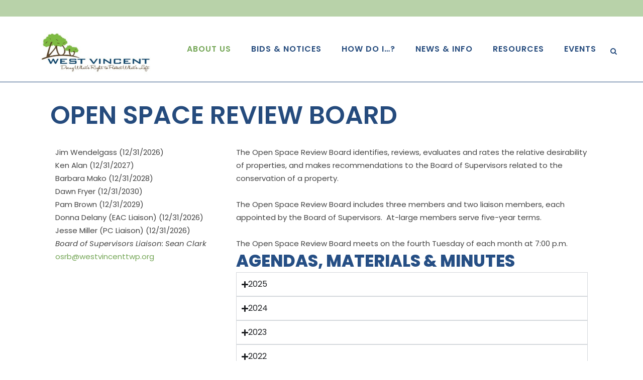

--- FILE ---
content_type: text/html; charset=UTF-8
request_url: https://westvincenttwp.org/open-space-review-board/
body_size: 23115
content:
	<!DOCTYPE html>
<html dir="ltr" lang="en-US" prefix="og: https://ogp.me/ns#">
<head>
	<meta charset="UTF-8" />
	
				<meta name="viewport" content="width=device-width,initial-scale=1,user-scalable=no">
		
            
                        <link rel="shortcut icon" type="image/x-icon" href="https://westvincenttwp.org/wp-content/uploads/2023/10/favicon-32x32-1.png">
            <link rel="apple-touch-icon" href="https://westvincenttwp.org/wp-content/uploads/2023/10/favicon-32x32-1.png"/>
        
	<link rel="profile" href="http://gmpg.org/xfn/11" />
	<link rel="pingback" href="https://westvincenttwp.org/xmlrpc.php" />

	<title>Open Space Review Board - West Vincent Township</title>
	<style>img:is([sizes="auto" i], [sizes^="auto," i]) { contain-intrinsic-size: 3000px 1500px }</style>
	
		<!-- All in One SEO 4.9.3 - aioseo.com -->
	<meta name="description" content="Open Space Review Board Jim Wendelgass (12/31/2026)Ken Alan (12/31/2027)Barbara Mako (12/31/2028)Dawn Fryer (12/31/2030)Pam Brown (12/31/2029)Donna Delany (EAC Liaison) (12/31/2026)Jesse Miller (PC Liaison) (12/31/2026)Board of Supervisors Liaison: Sean Clarkosrb@westvincenttwp.orgThe Open Space Review Board identifies, reviews, evaluates and rates the relative desirability of properties, and makes recommendations to the Board of Supervisors related to the conservation of" />
	<meta name="robots" content="max-image-preview:large" />
	<link rel="canonical" href="https://westvincenttwp.org/open-space-review-board/" />
	<meta name="generator" content="All in One SEO (AIOSEO) 4.9.3" />
		<meta property="og:locale" content="en_US" />
		<meta property="og:site_name" content="West Vincent Township -" />
		<meta property="og:type" content="article" />
		<meta property="og:title" content="Open Space Review Board - West Vincent Township" />
		<meta property="og:description" content="Open Space Review Board Jim Wendelgass (12/31/2026)Ken Alan (12/31/2027)Barbara Mako (12/31/2028)Dawn Fryer (12/31/2030)Pam Brown (12/31/2029)Donna Delany (EAC Liaison) (12/31/2026)Jesse Miller (PC Liaison) (12/31/2026)Board of Supervisors Liaison: Sean Clarkosrb@westvincenttwp.orgThe Open Space Review Board identifies, reviews, evaluates and rates the relative desirability of properties, and makes recommendations to the Board of Supervisors related to the conservation of" />
		<meta property="og:url" content="https://westvincenttwp.org/open-space-review-board/" />
		<meta property="og:image" content="https://westvincenttwp.org/wp-content/uploads/2023/10/westvincent.png" />
		<meta property="og:image:secure_url" content="https://westvincenttwp.org/wp-content/uploads/2023/10/westvincent.png" />
		<meta property="og:image:width" content="161" />
		<meta property="og:image:height" content="85" />
		<meta property="article:published_time" content="2023-11-15T17:13:20+00:00" />
		<meta property="article:modified_time" content="2026-01-06T16:21:32+00:00" />
		<meta property="article:publisher" content="https://www.facebook.com/WestVincentTwp/" />
		<meta name="twitter:card" content="summary_large_image" />
		<meta name="twitter:title" content="Open Space Review Board - West Vincent Township" />
		<meta name="twitter:description" content="Open Space Review Board Jim Wendelgass (12/31/2026)Ken Alan (12/31/2027)Barbara Mako (12/31/2028)Dawn Fryer (12/31/2030)Pam Brown (12/31/2029)Donna Delany (EAC Liaison) (12/31/2026)Jesse Miller (PC Liaison) (12/31/2026)Board of Supervisors Liaison: Sean Clarkosrb@westvincenttwp.orgThe Open Space Review Board identifies, reviews, evaluates and rates the relative desirability of properties, and makes recommendations to the Board of Supervisors related to the conservation of" />
		<meta name="twitter:image" content="https://westvincenttwp.org/wp-content/uploads/2023/10/westvincent.png" />
		<script type="application/ld+json" class="aioseo-schema">
			{"@context":"https:\/\/schema.org","@graph":[{"@type":"BreadcrumbList","@id":"https:\/\/westvincenttwp.org\/open-space-review-board\/#breadcrumblist","itemListElement":[{"@type":"ListItem","@id":"https:\/\/westvincenttwp.org#listItem","position":1,"name":"Home","item":"https:\/\/westvincenttwp.org","nextItem":{"@type":"ListItem","@id":"https:\/\/westvincenttwp.org\/open-space-review-board\/#listItem","name":"Open Space Review Board"}},{"@type":"ListItem","@id":"https:\/\/westvincenttwp.org\/open-space-review-board\/#listItem","position":2,"name":"Open Space Review Board","previousItem":{"@type":"ListItem","@id":"https:\/\/westvincenttwp.org#listItem","name":"Home"}}]},{"@type":"Organization","@id":"https:\/\/westvincenttwp.org\/#organization","name":"West Vincent Township","url":"https:\/\/westvincenttwp.org\/","telephone":"+16104581601","logo":{"@type":"ImageObject","url":"https:\/\/westvincenttwp.org\/wp-content\/uploads\/2023\/10\/WVLogo.jpg","@id":"https:\/\/westvincenttwp.org\/open-space-review-board\/#organizationLogo","width":615,"height":279},"image":{"@id":"https:\/\/westvincenttwp.org\/open-space-review-board\/#organizationLogo"},"sameAs":["https:\/\/www.facebook.com\/WestVincentTwp\/","https:\/\/www.instagram.com\/wvtownship\/","https:\/\/www.youtube.com\/channel\/UC9JButMFmDWl4Y8ZlvwElOQ?app=desktop"]},{"@type":"WebPage","@id":"https:\/\/westvincenttwp.org\/open-space-review-board\/#webpage","url":"https:\/\/westvincenttwp.org\/open-space-review-board\/","name":"Open Space Review Board - West Vincent Township","description":"Open Space Review Board Jim Wendelgass (12\/31\/2026)Ken Alan (12\/31\/2027)Barbara Mako (12\/31\/2028)Dawn Fryer (12\/31\/2030)Pam Brown (12\/31\/2029)Donna Delany (EAC Liaison) (12\/31\/2026)Jesse Miller (PC Liaison) (12\/31\/2026)Board of Supervisors Liaison: Sean Clarkosrb@westvincenttwp.orgThe Open Space Review Board identifies, reviews, evaluates and rates the relative desirability of properties, and makes recommendations to the Board of Supervisors related to the conservation of","inLanguage":"en-US","isPartOf":{"@id":"https:\/\/westvincenttwp.org\/#website"},"breadcrumb":{"@id":"https:\/\/westvincenttwp.org\/open-space-review-board\/#breadcrumblist"},"datePublished":"2023-11-15T12:13:20-05:00","dateModified":"2026-01-06T11:21:32-05:00"},{"@type":"WebSite","@id":"https:\/\/westvincenttwp.org\/#website","url":"https:\/\/westvincenttwp.org\/","name":"West Vincent Township","inLanguage":"en-US","publisher":{"@id":"https:\/\/westvincenttwp.org\/#organization"}}]}
		</script>
		<!-- All in One SEO -->

<link rel='dns-prefetch' href='//fonts.googleapis.com' />
<link rel="alternate" type="application/rss+xml" title="West Vincent Township &raquo; Feed" href="https://westvincenttwp.org/feed/" />
<link rel="alternate" type="application/rss+xml" title="West Vincent Township &raquo; Comments Feed" href="https://westvincenttwp.org/comments/feed/" />
		<!-- This site uses the Google Analytics by MonsterInsights plugin v9.11.1 - Using Analytics tracking - https://www.monsterinsights.com/ -->
							<script src="//www.googletagmanager.com/gtag/js?id=G-35SZH8X73S"  data-cfasync="false" data-wpfc-render="false" type="text/javascript" async></script>
			<script data-cfasync="false" data-wpfc-render="false" type="text/javascript">
				var mi_version = '9.11.1';
				var mi_track_user = true;
				var mi_no_track_reason = '';
								var MonsterInsightsDefaultLocations = {"page_location":"https:\/\/westvincenttwp.org\/open-space-review-board\/"};
								if ( typeof MonsterInsightsPrivacyGuardFilter === 'function' ) {
					var MonsterInsightsLocations = (typeof MonsterInsightsExcludeQuery === 'object') ? MonsterInsightsPrivacyGuardFilter( MonsterInsightsExcludeQuery ) : MonsterInsightsPrivacyGuardFilter( MonsterInsightsDefaultLocations );
				} else {
					var MonsterInsightsLocations = (typeof MonsterInsightsExcludeQuery === 'object') ? MonsterInsightsExcludeQuery : MonsterInsightsDefaultLocations;
				}

								var disableStrs = [
										'ga-disable-G-35SZH8X73S',
									];

				/* Function to detect opted out users */
				function __gtagTrackerIsOptedOut() {
					for (var index = 0; index < disableStrs.length; index++) {
						if (document.cookie.indexOf(disableStrs[index] + '=true') > -1) {
							return true;
						}
					}

					return false;
				}

				/* Disable tracking if the opt-out cookie exists. */
				if (__gtagTrackerIsOptedOut()) {
					for (var index = 0; index < disableStrs.length; index++) {
						window[disableStrs[index]] = true;
					}
				}

				/* Opt-out function */
				function __gtagTrackerOptout() {
					for (var index = 0; index < disableStrs.length; index++) {
						document.cookie = disableStrs[index] + '=true; expires=Thu, 31 Dec 2099 23:59:59 UTC; path=/';
						window[disableStrs[index]] = true;
					}
				}

				if ('undefined' === typeof gaOptout) {
					function gaOptout() {
						__gtagTrackerOptout();
					}
				}
								window.dataLayer = window.dataLayer || [];

				window.MonsterInsightsDualTracker = {
					helpers: {},
					trackers: {},
				};
				if (mi_track_user) {
					function __gtagDataLayer() {
						dataLayer.push(arguments);
					}

					function __gtagTracker(type, name, parameters) {
						if (!parameters) {
							parameters = {};
						}

						if (parameters.send_to) {
							__gtagDataLayer.apply(null, arguments);
							return;
						}

						if (type === 'event') {
														parameters.send_to = monsterinsights_frontend.v4_id;
							var hookName = name;
							if (typeof parameters['event_category'] !== 'undefined') {
								hookName = parameters['event_category'] + ':' + name;
							}

							if (typeof MonsterInsightsDualTracker.trackers[hookName] !== 'undefined') {
								MonsterInsightsDualTracker.trackers[hookName](parameters);
							} else {
								__gtagDataLayer('event', name, parameters);
							}
							
						} else {
							__gtagDataLayer.apply(null, arguments);
						}
					}

					__gtagTracker('js', new Date());
					__gtagTracker('set', {
						'developer_id.dZGIzZG': true,
											});
					if ( MonsterInsightsLocations.page_location ) {
						__gtagTracker('set', MonsterInsightsLocations);
					}
										__gtagTracker('config', 'G-35SZH8X73S', {"forceSSL":"true","link_attribution":"true"} );
										window.gtag = __gtagTracker;										(function () {
						/* https://developers.google.com/analytics/devguides/collection/analyticsjs/ */
						/* ga and __gaTracker compatibility shim. */
						var noopfn = function () {
							return null;
						};
						var newtracker = function () {
							return new Tracker();
						};
						var Tracker = function () {
							return null;
						};
						var p = Tracker.prototype;
						p.get = noopfn;
						p.set = noopfn;
						p.send = function () {
							var args = Array.prototype.slice.call(arguments);
							args.unshift('send');
							__gaTracker.apply(null, args);
						};
						var __gaTracker = function () {
							var len = arguments.length;
							if (len === 0) {
								return;
							}
							var f = arguments[len - 1];
							if (typeof f !== 'object' || f === null || typeof f.hitCallback !== 'function') {
								if ('send' === arguments[0]) {
									var hitConverted, hitObject = false, action;
									if ('event' === arguments[1]) {
										if ('undefined' !== typeof arguments[3]) {
											hitObject = {
												'eventAction': arguments[3],
												'eventCategory': arguments[2],
												'eventLabel': arguments[4],
												'value': arguments[5] ? arguments[5] : 1,
											}
										}
									}
									if ('pageview' === arguments[1]) {
										if ('undefined' !== typeof arguments[2]) {
											hitObject = {
												'eventAction': 'page_view',
												'page_path': arguments[2],
											}
										}
									}
									if (typeof arguments[2] === 'object') {
										hitObject = arguments[2];
									}
									if (typeof arguments[5] === 'object') {
										Object.assign(hitObject, arguments[5]);
									}
									if ('undefined' !== typeof arguments[1].hitType) {
										hitObject = arguments[1];
										if ('pageview' === hitObject.hitType) {
											hitObject.eventAction = 'page_view';
										}
									}
									if (hitObject) {
										action = 'timing' === arguments[1].hitType ? 'timing_complete' : hitObject.eventAction;
										hitConverted = mapArgs(hitObject);
										__gtagTracker('event', action, hitConverted);
									}
								}
								return;
							}

							function mapArgs(args) {
								var arg, hit = {};
								var gaMap = {
									'eventCategory': 'event_category',
									'eventAction': 'event_action',
									'eventLabel': 'event_label',
									'eventValue': 'event_value',
									'nonInteraction': 'non_interaction',
									'timingCategory': 'event_category',
									'timingVar': 'name',
									'timingValue': 'value',
									'timingLabel': 'event_label',
									'page': 'page_path',
									'location': 'page_location',
									'title': 'page_title',
									'referrer' : 'page_referrer',
								};
								for (arg in args) {
																		if (!(!args.hasOwnProperty(arg) || !gaMap.hasOwnProperty(arg))) {
										hit[gaMap[arg]] = args[arg];
									} else {
										hit[arg] = args[arg];
									}
								}
								return hit;
							}

							try {
								f.hitCallback();
							} catch (ex) {
							}
						};
						__gaTracker.create = newtracker;
						__gaTracker.getByName = newtracker;
						__gaTracker.getAll = function () {
							return [];
						};
						__gaTracker.remove = noopfn;
						__gaTracker.loaded = true;
						window['__gaTracker'] = __gaTracker;
					})();
									} else {
										console.log("");
					(function () {
						function __gtagTracker() {
							return null;
						}

						window['__gtagTracker'] = __gtagTracker;
						window['gtag'] = __gtagTracker;
					})();
									}
			</script>
							<!-- / Google Analytics by MonsterInsights -->
		<script type="text/javascript">
/* <![CDATA[ */
window._wpemojiSettings = {"baseUrl":"https:\/\/s.w.org\/images\/core\/emoji\/16.0.1\/72x72\/","ext":".png","svgUrl":"https:\/\/s.w.org\/images\/core\/emoji\/16.0.1\/svg\/","svgExt":".svg","source":{"concatemoji":"https:\/\/westvincenttwp.org\/wp-includes\/js\/wp-emoji-release.min.js?ver=6.8.3"}};
/*! This file is auto-generated */
!function(s,n){var o,i,e;function c(e){try{var t={supportTests:e,timestamp:(new Date).valueOf()};sessionStorage.setItem(o,JSON.stringify(t))}catch(e){}}function p(e,t,n){e.clearRect(0,0,e.canvas.width,e.canvas.height),e.fillText(t,0,0);var t=new Uint32Array(e.getImageData(0,0,e.canvas.width,e.canvas.height).data),a=(e.clearRect(0,0,e.canvas.width,e.canvas.height),e.fillText(n,0,0),new Uint32Array(e.getImageData(0,0,e.canvas.width,e.canvas.height).data));return t.every(function(e,t){return e===a[t]})}function u(e,t){e.clearRect(0,0,e.canvas.width,e.canvas.height),e.fillText(t,0,0);for(var n=e.getImageData(16,16,1,1),a=0;a<n.data.length;a++)if(0!==n.data[a])return!1;return!0}function f(e,t,n,a){switch(t){case"flag":return n(e,"\ud83c\udff3\ufe0f\u200d\u26a7\ufe0f","\ud83c\udff3\ufe0f\u200b\u26a7\ufe0f")?!1:!n(e,"\ud83c\udde8\ud83c\uddf6","\ud83c\udde8\u200b\ud83c\uddf6")&&!n(e,"\ud83c\udff4\udb40\udc67\udb40\udc62\udb40\udc65\udb40\udc6e\udb40\udc67\udb40\udc7f","\ud83c\udff4\u200b\udb40\udc67\u200b\udb40\udc62\u200b\udb40\udc65\u200b\udb40\udc6e\u200b\udb40\udc67\u200b\udb40\udc7f");case"emoji":return!a(e,"\ud83e\udedf")}return!1}function g(e,t,n,a){var r="undefined"!=typeof WorkerGlobalScope&&self instanceof WorkerGlobalScope?new OffscreenCanvas(300,150):s.createElement("canvas"),o=r.getContext("2d",{willReadFrequently:!0}),i=(o.textBaseline="top",o.font="600 32px Arial",{});return e.forEach(function(e){i[e]=t(o,e,n,a)}),i}function t(e){var t=s.createElement("script");t.src=e,t.defer=!0,s.head.appendChild(t)}"undefined"!=typeof Promise&&(o="wpEmojiSettingsSupports",i=["flag","emoji"],n.supports={everything:!0,everythingExceptFlag:!0},e=new Promise(function(e){s.addEventListener("DOMContentLoaded",e,{once:!0})}),new Promise(function(t){var n=function(){try{var e=JSON.parse(sessionStorage.getItem(o));if("object"==typeof e&&"number"==typeof e.timestamp&&(new Date).valueOf()<e.timestamp+604800&&"object"==typeof e.supportTests)return e.supportTests}catch(e){}return null}();if(!n){if("undefined"!=typeof Worker&&"undefined"!=typeof OffscreenCanvas&&"undefined"!=typeof URL&&URL.createObjectURL&&"undefined"!=typeof Blob)try{var e="postMessage("+g.toString()+"("+[JSON.stringify(i),f.toString(),p.toString(),u.toString()].join(",")+"));",a=new Blob([e],{type:"text/javascript"}),r=new Worker(URL.createObjectURL(a),{name:"wpTestEmojiSupports"});return void(r.onmessage=function(e){c(n=e.data),r.terminate(),t(n)})}catch(e){}c(n=g(i,f,p,u))}t(n)}).then(function(e){for(var t in e)n.supports[t]=e[t],n.supports.everything=n.supports.everything&&n.supports[t],"flag"!==t&&(n.supports.everythingExceptFlag=n.supports.everythingExceptFlag&&n.supports[t]);n.supports.everythingExceptFlag=n.supports.everythingExceptFlag&&!n.supports.flag,n.DOMReady=!1,n.readyCallback=function(){n.DOMReady=!0}}).then(function(){return e}).then(function(){var e;n.supports.everything||(n.readyCallback(),(e=n.source||{}).concatemoji?t(e.concatemoji):e.wpemoji&&e.twemoji&&(t(e.twemoji),t(e.wpemoji)))}))}((window,document),window._wpemojiSettings);
/* ]]> */
</script>
<link rel='stylesheet' id='formidable-css' href='https://westvincenttwp.org/wp-content/plugins/formidable/css/formidableforms.css?ver=1132148' type='text/css' media='all' />
<link rel='stylesheet' id='embedpress-css-css' href='https://westvincenttwp.org/wp-content/plugins/embedpress/assets/css/embedpress.css?ver=1767609011' type='text/css' media='all' />
<link rel='stylesheet' id='embedpress-blocks-style-css' href='https://westvincenttwp.org/wp-content/plugins/embedpress/assets/css/blocks.build.css?ver=1767609011' type='text/css' media='all' />
<link rel='stylesheet' id='embedpress-lazy-load-css-css' href='https://westvincenttwp.org/wp-content/plugins/embedpress/assets/css/lazy-load.css?ver=1767609011' type='text/css' media='all' />
<style id='wp-emoji-styles-inline-css' type='text/css'>

	img.wp-smiley, img.emoji {
		display: inline !important;
		border: none !important;
		box-shadow: none !important;
		height: 1em !important;
		width: 1em !important;
		margin: 0 0.07em !important;
		vertical-align: -0.1em !important;
		background: none !important;
		padding: 0 !important;
	}
</style>
<style id='classic-theme-styles-inline-css' type='text/css'>
/*! This file is auto-generated */
.wp-block-button__link{color:#fff;background-color:#32373c;border-radius:9999px;box-shadow:none;text-decoration:none;padding:calc(.667em + 2px) calc(1.333em + 2px);font-size:1.125em}.wp-block-file__button{background:#32373c;color:#fff;text-decoration:none}
</style>
<link rel='stylesheet' id='aioseo/css/src/vue/standalone/blocks/table-of-contents/global.scss-css' href='https://westvincenttwp.org/wp-content/plugins/all-in-one-seo-pack/dist/Lite/assets/css/table-of-contents/global.e90f6d47.css?ver=4.9.3' type='text/css' media='all' />
<link rel='stylesheet' id='wp-components-css' href='https://westvincenttwp.org/wp-includes/css/dist/components/style.min.css?ver=6.8.3' type='text/css' media='all' />
<link rel='stylesheet' id='wp-preferences-css' href='https://westvincenttwp.org/wp-includes/css/dist/preferences/style.min.css?ver=6.8.3' type='text/css' media='all' />
<link rel='stylesheet' id='wp-block-editor-css' href='https://westvincenttwp.org/wp-includes/css/dist/block-editor/style.min.css?ver=6.8.3' type='text/css' media='all' />
<link rel='stylesheet' id='popup-maker-block-library-style-css' href='https://westvincenttwp.org/wp-content/plugins/popup-maker/dist/packages/block-library-style.css?ver=dbea705cfafe089d65f1' type='text/css' media='all' />
<style id='global-styles-inline-css' type='text/css'>
:root{--wp--preset--aspect-ratio--square: 1;--wp--preset--aspect-ratio--4-3: 4/3;--wp--preset--aspect-ratio--3-4: 3/4;--wp--preset--aspect-ratio--3-2: 3/2;--wp--preset--aspect-ratio--2-3: 2/3;--wp--preset--aspect-ratio--16-9: 16/9;--wp--preset--aspect-ratio--9-16: 9/16;--wp--preset--color--black: #000000;--wp--preset--color--cyan-bluish-gray: #abb8c3;--wp--preset--color--white: #ffffff;--wp--preset--color--pale-pink: #f78da7;--wp--preset--color--vivid-red: #cf2e2e;--wp--preset--color--luminous-vivid-orange: #ff6900;--wp--preset--color--luminous-vivid-amber: #fcb900;--wp--preset--color--light-green-cyan: #7bdcb5;--wp--preset--color--vivid-green-cyan: #00d084;--wp--preset--color--pale-cyan-blue: #8ed1fc;--wp--preset--color--vivid-cyan-blue: #0693e3;--wp--preset--color--vivid-purple: #9b51e0;--wp--preset--gradient--vivid-cyan-blue-to-vivid-purple: linear-gradient(135deg,rgba(6,147,227,1) 0%,rgb(155,81,224) 100%);--wp--preset--gradient--light-green-cyan-to-vivid-green-cyan: linear-gradient(135deg,rgb(122,220,180) 0%,rgb(0,208,130) 100%);--wp--preset--gradient--luminous-vivid-amber-to-luminous-vivid-orange: linear-gradient(135deg,rgba(252,185,0,1) 0%,rgba(255,105,0,1) 100%);--wp--preset--gradient--luminous-vivid-orange-to-vivid-red: linear-gradient(135deg,rgba(255,105,0,1) 0%,rgb(207,46,46) 100%);--wp--preset--gradient--very-light-gray-to-cyan-bluish-gray: linear-gradient(135deg,rgb(238,238,238) 0%,rgb(169,184,195) 100%);--wp--preset--gradient--cool-to-warm-spectrum: linear-gradient(135deg,rgb(74,234,220) 0%,rgb(151,120,209) 20%,rgb(207,42,186) 40%,rgb(238,44,130) 60%,rgb(251,105,98) 80%,rgb(254,248,76) 100%);--wp--preset--gradient--blush-light-purple: linear-gradient(135deg,rgb(255,206,236) 0%,rgb(152,150,240) 100%);--wp--preset--gradient--blush-bordeaux: linear-gradient(135deg,rgb(254,205,165) 0%,rgb(254,45,45) 50%,rgb(107,0,62) 100%);--wp--preset--gradient--luminous-dusk: linear-gradient(135deg,rgb(255,203,112) 0%,rgb(199,81,192) 50%,rgb(65,88,208) 100%);--wp--preset--gradient--pale-ocean: linear-gradient(135deg,rgb(255,245,203) 0%,rgb(182,227,212) 50%,rgb(51,167,181) 100%);--wp--preset--gradient--electric-grass: linear-gradient(135deg,rgb(202,248,128) 0%,rgb(113,206,126) 100%);--wp--preset--gradient--midnight: linear-gradient(135deg,rgb(2,3,129) 0%,rgb(40,116,252) 100%);--wp--preset--font-size--small: 13px;--wp--preset--font-size--medium: 20px;--wp--preset--font-size--large: 36px;--wp--preset--font-size--x-large: 42px;--wp--preset--spacing--20: 0.44rem;--wp--preset--spacing--30: 0.67rem;--wp--preset--spacing--40: 1rem;--wp--preset--spacing--50: 1.5rem;--wp--preset--spacing--60: 2.25rem;--wp--preset--spacing--70: 3.38rem;--wp--preset--spacing--80: 5.06rem;--wp--preset--shadow--natural: 6px 6px 9px rgba(0, 0, 0, 0.2);--wp--preset--shadow--deep: 12px 12px 50px rgba(0, 0, 0, 0.4);--wp--preset--shadow--sharp: 6px 6px 0px rgba(0, 0, 0, 0.2);--wp--preset--shadow--outlined: 6px 6px 0px -3px rgba(255, 255, 255, 1), 6px 6px rgba(0, 0, 0, 1);--wp--preset--shadow--crisp: 6px 6px 0px rgba(0, 0, 0, 1);}:where(.is-layout-flex){gap: 0.5em;}:where(.is-layout-grid){gap: 0.5em;}body .is-layout-flex{display: flex;}.is-layout-flex{flex-wrap: wrap;align-items: center;}.is-layout-flex > :is(*, div){margin: 0;}body .is-layout-grid{display: grid;}.is-layout-grid > :is(*, div){margin: 0;}:where(.wp-block-columns.is-layout-flex){gap: 2em;}:where(.wp-block-columns.is-layout-grid){gap: 2em;}:where(.wp-block-post-template.is-layout-flex){gap: 1.25em;}:where(.wp-block-post-template.is-layout-grid){gap: 1.25em;}.has-black-color{color: var(--wp--preset--color--black) !important;}.has-cyan-bluish-gray-color{color: var(--wp--preset--color--cyan-bluish-gray) !important;}.has-white-color{color: var(--wp--preset--color--white) !important;}.has-pale-pink-color{color: var(--wp--preset--color--pale-pink) !important;}.has-vivid-red-color{color: var(--wp--preset--color--vivid-red) !important;}.has-luminous-vivid-orange-color{color: var(--wp--preset--color--luminous-vivid-orange) !important;}.has-luminous-vivid-amber-color{color: var(--wp--preset--color--luminous-vivid-amber) !important;}.has-light-green-cyan-color{color: var(--wp--preset--color--light-green-cyan) !important;}.has-vivid-green-cyan-color{color: var(--wp--preset--color--vivid-green-cyan) !important;}.has-pale-cyan-blue-color{color: var(--wp--preset--color--pale-cyan-blue) !important;}.has-vivid-cyan-blue-color{color: var(--wp--preset--color--vivid-cyan-blue) !important;}.has-vivid-purple-color{color: var(--wp--preset--color--vivid-purple) !important;}.has-black-background-color{background-color: var(--wp--preset--color--black) !important;}.has-cyan-bluish-gray-background-color{background-color: var(--wp--preset--color--cyan-bluish-gray) !important;}.has-white-background-color{background-color: var(--wp--preset--color--white) !important;}.has-pale-pink-background-color{background-color: var(--wp--preset--color--pale-pink) !important;}.has-vivid-red-background-color{background-color: var(--wp--preset--color--vivid-red) !important;}.has-luminous-vivid-orange-background-color{background-color: var(--wp--preset--color--luminous-vivid-orange) !important;}.has-luminous-vivid-amber-background-color{background-color: var(--wp--preset--color--luminous-vivid-amber) !important;}.has-light-green-cyan-background-color{background-color: var(--wp--preset--color--light-green-cyan) !important;}.has-vivid-green-cyan-background-color{background-color: var(--wp--preset--color--vivid-green-cyan) !important;}.has-pale-cyan-blue-background-color{background-color: var(--wp--preset--color--pale-cyan-blue) !important;}.has-vivid-cyan-blue-background-color{background-color: var(--wp--preset--color--vivid-cyan-blue) !important;}.has-vivid-purple-background-color{background-color: var(--wp--preset--color--vivid-purple) !important;}.has-black-border-color{border-color: var(--wp--preset--color--black) !important;}.has-cyan-bluish-gray-border-color{border-color: var(--wp--preset--color--cyan-bluish-gray) !important;}.has-white-border-color{border-color: var(--wp--preset--color--white) !important;}.has-pale-pink-border-color{border-color: var(--wp--preset--color--pale-pink) !important;}.has-vivid-red-border-color{border-color: var(--wp--preset--color--vivid-red) !important;}.has-luminous-vivid-orange-border-color{border-color: var(--wp--preset--color--luminous-vivid-orange) !important;}.has-luminous-vivid-amber-border-color{border-color: var(--wp--preset--color--luminous-vivid-amber) !important;}.has-light-green-cyan-border-color{border-color: var(--wp--preset--color--light-green-cyan) !important;}.has-vivid-green-cyan-border-color{border-color: var(--wp--preset--color--vivid-green-cyan) !important;}.has-pale-cyan-blue-border-color{border-color: var(--wp--preset--color--pale-cyan-blue) !important;}.has-vivid-cyan-blue-border-color{border-color: var(--wp--preset--color--vivid-cyan-blue) !important;}.has-vivid-purple-border-color{border-color: var(--wp--preset--color--vivid-purple) !important;}.has-vivid-cyan-blue-to-vivid-purple-gradient-background{background: var(--wp--preset--gradient--vivid-cyan-blue-to-vivid-purple) !important;}.has-light-green-cyan-to-vivid-green-cyan-gradient-background{background: var(--wp--preset--gradient--light-green-cyan-to-vivid-green-cyan) !important;}.has-luminous-vivid-amber-to-luminous-vivid-orange-gradient-background{background: var(--wp--preset--gradient--luminous-vivid-amber-to-luminous-vivid-orange) !important;}.has-luminous-vivid-orange-to-vivid-red-gradient-background{background: var(--wp--preset--gradient--luminous-vivid-orange-to-vivid-red) !important;}.has-very-light-gray-to-cyan-bluish-gray-gradient-background{background: var(--wp--preset--gradient--very-light-gray-to-cyan-bluish-gray) !important;}.has-cool-to-warm-spectrum-gradient-background{background: var(--wp--preset--gradient--cool-to-warm-spectrum) !important;}.has-blush-light-purple-gradient-background{background: var(--wp--preset--gradient--blush-light-purple) !important;}.has-blush-bordeaux-gradient-background{background: var(--wp--preset--gradient--blush-bordeaux) !important;}.has-luminous-dusk-gradient-background{background: var(--wp--preset--gradient--luminous-dusk) !important;}.has-pale-ocean-gradient-background{background: var(--wp--preset--gradient--pale-ocean) !important;}.has-electric-grass-gradient-background{background: var(--wp--preset--gradient--electric-grass) !important;}.has-midnight-gradient-background{background: var(--wp--preset--gradient--midnight) !important;}.has-small-font-size{font-size: var(--wp--preset--font-size--small) !important;}.has-medium-font-size{font-size: var(--wp--preset--font-size--medium) !important;}.has-large-font-size{font-size: var(--wp--preset--font-size--large) !important;}.has-x-large-font-size{font-size: var(--wp--preset--font-size--x-large) !important;}
:where(.wp-block-post-template.is-layout-flex){gap: 1.25em;}:where(.wp-block-post-template.is-layout-grid){gap: 1.25em;}
:where(.wp-block-columns.is-layout-flex){gap: 2em;}:where(.wp-block-columns.is-layout-grid){gap: 2em;}
:root :where(.wp-block-pullquote){font-size: 1.5em;line-height: 1.6;}
</style>
<link rel='stylesheet' id='contact-form-7-css' href='https://westvincenttwp.org/wp-content/plugins/contact-form-7/includes/css/styles.css?ver=6.1.4' type='text/css' media='all' />
<link rel='stylesheet' id='wordpress-file-upload-style-css' href='https://westvincenttwp.org/wp-content/plugins/wp-file-upload/css/wordpress_file_upload_style_relaxed.css?ver=6.8.3' type='text/css' media='all' />
<link rel='stylesheet' id='wordpress-file-upload-style-safe-css' href='https://westvincenttwp.org/wp-content/plugins/wp-file-upload/css/wordpress_file_upload_style_safe_relaxed.css?ver=6.8.3' type='text/css' media='all' />
<link rel='stylesheet' id='wordpress-file-upload-adminbar-style-css' href='https://westvincenttwp.org/wp-content/plugins/wp-file-upload/css/wordpress_file_upload_adminbarstyle.css?ver=6.8.3' type='text/css' media='all' />
<link rel='stylesheet' id='jquery-ui-css-css' href='https://westvincenttwp.org/wp-content/plugins/wp-file-upload/vendor/jquery/jquery-ui.min.css?ver=6.8.3' type='text/css' media='all' />
<link rel='stylesheet' id='jquery-ui-timepicker-addon-css-css' href='https://westvincenttwp.org/wp-content/plugins/wp-file-upload/vendor/jquery/jquery-ui-timepicker-addon.min.css?ver=6.8.3' type='text/css' media='all' />
<link rel='stylesheet' id='godaddy-styles-css' href='https://westvincenttwp.org/wp-content/mu-plugins/vendor/wpex/godaddy-launch/includes/Dependencies/GoDaddy/Styles/build/latest.css?ver=2.0.2' type='text/css' media='all' />
<link rel='stylesheet' id='mediaelement-css' href='https://westvincenttwp.org/wp-includes/js/mediaelement/mediaelementplayer-legacy.min.css?ver=4.2.17' type='text/css' media='all' />
<link rel='stylesheet' id='wp-mediaelement-css' href='https://westvincenttwp.org/wp-includes/js/mediaelement/wp-mediaelement.min.css?ver=6.8.3' type='text/css' media='all' />
<link rel='stylesheet' id='bridge-default-style-css' href='https://westvincenttwp.org/wp-content/themes/bridge/style.css?ver=6.8.3' type='text/css' media='all' />
<link rel='stylesheet' id='bridge-qode-font_awesome-css' href='https://westvincenttwp.org/wp-content/themes/bridge/css/font-awesome/css/font-awesome.min.css?ver=6.8.3' type='text/css' media='all' />
<link rel='stylesheet' id='bridge-qode-font_elegant-css' href='https://westvincenttwp.org/wp-content/themes/bridge/css/elegant-icons/style.min.css?ver=6.8.3' type='text/css' media='all' />
<link rel='stylesheet' id='bridge-qode-linea_icons-css' href='https://westvincenttwp.org/wp-content/themes/bridge/css/linea-icons/style.css?ver=6.8.3' type='text/css' media='all' />
<link rel='stylesheet' id='bridge-qode-dripicons-css' href='https://westvincenttwp.org/wp-content/themes/bridge/css/dripicons/dripicons.css?ver=6.8.3' type='text/css' media='all' />
<link rel='stylesheet' id='bridge-qode-kiko-css' href='https://westvincenttwp.org/wp-content/themes/bridge/css/kiko/kiko-all.css?ver=6.8.3' type='text/css' media='all' />
<link rel='stylesheet' id='bridge-qode-font_awesome_5-css' href='https://westvincenttwp.org/wp-content/themes/bridge/css/font-awesome-5/css/font-awesome-5.min.css?ver=6.8.3' type='text/css' media='all' />
<link rel='stylesheet' id='bridge-stylesheet-css' href='https://westvincenttwp.org/wp-content/themes/bridge/css/stylesheet.min.css?ver=6.8.3' type='text/css' media='all' />
<style id='bridge-stylesheet-inline-css' type='text/css'>
   .page-id-1440.disabled_footer_top .footer_top_holder, .page-id-1440.disabled_footer_bottom .footer_bottom_holder { display: none;}


</style>
<link rel='stylesheet' id='bridge-print-css' href='https://westvincenttwp.org/wp-content/themes/bridge/css/print.css?ver=6.8.3' type='text/css' media='all' />
<link rel='stylesheet' id='bridge-style-dynamic-css' href='https://westvincenttwp.org/wp-content/themes/bridge/css/style_dynamic.css?ver=1746193889' type='text/css' media='all' />
<link rel='stylesheet' id='bridge-responsive-css' href='https://westvincenttwp.org/wp-content/themes/bridge/css/responsive.min.css?ver=6.8.3' type='text/css' media='all' />
<link rel='stylesheet' id='bridge-style-dynamic-responsive-css' href='https://westvincenttwp.org/wp-content/themes/bridge/css/style_dynamic_responsive.css?ver=1746193889' type='text/css' media='all' />
<style id='bridge-style-dynamic-responsive-inline-css' type='text/css'>
.testimonials .testimonial_text_inner p.testimonial_author {
    margin-top: 17px;
}

.testimonials .testimonial_text_inner p:not(.testimonial_author) {
    padding: 0 29%;
}

.q_list.circle ul>li, .q_list.number ul>li {
    font-family: "Dosis", sans-serif;
    font-size: 14px;
    letter-spacing: 1px;
    font-weight: 700;
    text-transform: uppercase;
    padding: 0 0 0 18px;
    margin: 0 0 20px;
}

.q_list.circle ul>li:before {
    width: 8px;
    height: 8px;
    top: 8px;
    background-color: #ef6210;
    border-radius: 50%;
}

.q_team .q_team_text {
    padding: 14px 0 0;
    border: none;
}

.q_team .q_team_title_holder {
    text-align: left;
    margin: 0 0 12px;
}

.q_team .q_team_title_holder > span {
    display: block;
    margin-top: -1px;
}

.q_team .q_team_social_holder {
    text-align: left;
}

.q_team .q_team_title_holder .q_team_name {
    margin-bottom: 0;
}

.q_team .q_team_social_holder .q_social_icon_holder i.simple_social, 
.q_team .q_team_social_holder .q_social_icon_holder span.simple_social {
    font-size: 13.5px;
    color: #fff;
    background-color: #ef6210;
    width: 27px;
    height: 27px;
    line-height: 27px;
    text-align: center;
    border-radius: 50%;
}

.q_team_social_holder .q_social_icon_holder:first-child {
    margin-left: 0;
}

.q_team .q_team_social_holder .q_social_icon_holder:hover a i.simple_social {
    color: #fff !important;
}

@media only screen and (max-width: 1440px) {
    .testimonials .testimonial_text_inner p:not(.testimonial_author) {
        padding: 0 24%;
    }
}

@media only screen and (max-width: 768px) {
    .testimonials .testimonial_text_inner p:not(.testimonial_author) {
        padding: 0;
    }
}

@media only screen and (max-width: 1024px) {
    nav.main_menu > ul > li > a {
        padding: 0 20px;
    }
}

@media only screen and (max-width: 768px) {
    .single-post .title .image img {
        min-height: 350px;
        object-fit: cover;
    }
}

@media only screen and (max-width: 600px) {

    .single-post .title .image img {
        min-height: 250px;
    }

    .single-post .title.title_size_small h1 {
        font-size: 32px;
        line-height: 40px;
    }
}

.blog_holder article .post_text h2 .date {
    display: none;
}

.blog_holder article .post_info,
.blog_holder article .post_info a {
    color: #444444;
    font-family: 'Poppins', sans-serif;
    font-size: 15px;
    line-height: 26px;
    font-style: normal;
    font-weight: 400;
}

.single_tags .tags_text h5 {
    color: #444444;
}

#respond input[type=text], 
#respond input[type=email], 
#respond textarea {
    border: 1px solid #000;
    font-family: Poppins;
    font-size: 15px;
    line-height: 20px;
    font-weight: 400;
    letter-spacing: 0;
    color: #000000;
    padding-top: 20px;
    padding-bottom: 20px;
    padding-left: 19px;
    margin-top: 0px;
    margin-bottom: 30px;
}

div.comment_form form p.form-submit, div.comment_holder .comment p.form-submit {
    text-align: left;
}

div.comment_form .comment-form-cookies-consent {
    margin: 0 0 32px;
}

.single-post div.comment_form {
    margin: 0 0 100px;
}

.comment_holder .comment_number h5 {
    color: #444444;
}

@media only screen and (max-width: 1024px) {
    .qode-content-sidebar-responsive .content .container>.container_inner.default_template_holder>.grid2>* {
        width: 100%;
    }
}

.sidebar .latest_post .latest_post_title,
.sidebar .latest_post .latest_post_title a {
    color: #444444;
    font-family: 'Poppins', sans-serif;
    font-size: 15px;
    line-height: 26px;
    font-style: normal;
    text-transform: initial;
    font-weight: 400;
}

.single_tags .tags_text h5,
.comment_holder .comment_number h5 {
    font-family: 'Poppins', sans-serif;
    font-size: 19px;
    font-weight: 700;
    text-transform: uppercase;
}

@media only screen and (min-width: 1000px) {
  .content .container .container_inner.default_template_holder, .content .container .container_inner.page_container_inner {
    padding-top: 25px;
  }
}
.latest_post_two_holder .latest_post_two_text {
    padding: 0;
}

.latest_post_two_holder .latest_post_two_info {
    padding: 16px 0 2px;
    border-top: none;
}

.latest_post_two_holder .latest_post_two_inner {
    display: flex;
    flex-direction: column-reverse;
}

.latest_post_two_holder .latest_post_two_info_inner {
    display: flex;
    flex-direction: row-reverse;
    justify-content: flex-end;
}

.latest_post_two_holder .latest_post_two_info_inner img {
    display: none;
}

.latest_post_two_holder .latest_post_two_text .separator.small {
    display: none;
}


.latest_post_two_holder .latest_post_two_title {
    margin-bottom: 10px;
}


.latest_post_two_holder .latest_post_two_info_inner .post_info_author_name:before {
    content: "-";
    padding: 0 4px;
}

nav.main_menu {
  position: absolute;
  top: 0;
  left: 40%;
  z-index: 100;
  text-align: left;
}
.timely-month-view[_ngcontent-timely-calendar-c145] .timely-month-table[_ngcontent-timely-calendar-c145] tbody[_ngcontent-timely-calendar-c145] tr[_ngcontent-timely-calendar-c145] td[_ngcontent-timely-calendar-c145] .timely-event[_ngcontent-timely-calendar-c145] .timely-events-separator[_ngcontent-timely-calendar-c145] {
  border-bottom: 3px dotted var(--timely-secondary-color);
  opacity: .15;
  margin-bottom: 10px; !important
  margin-top: 10px; !important
}
</style>
<link rel='stylesheet' id='bridge-style-handle-google-fonts-css' href='https://fonts.googleapis.com/css?family=Raleway%3A100%2C200%2C300%2C400%2C500%2C600%2C700%2C800%2C900%2C100italic%2C300italic%2C400italic%2C700italic%7CPoppins%3A100%2C200%2C300%2C400%2C500%2C600%2C700%2C800%2C900%2C100italic%2C300italic%2C400italic%2C700italic%7CPermanent+Marker%3A100%2C200%2C300%2C400%2C500%2C600%2C700%2C800%2C900%2C100italic%2C300italic%2C400italic%2C700italic%7CDosis%3A100%2C200%2C300%2C400%2C500%2C600%2C700%2C800%2C900%2C100italic%2C300italic%2C400italic%2C700italic&#038;subset=latin%2Clatin-ext&#038;ver=1.0.0' type='text/css' media='all' />
<link rel='stylesheet' id='bridge-core-dashboard-style-css' href='https://westvincenttwp.org/wp-content/plugins/bridge-core/modules/core-dashboard/assets/css/core-dashboard.min.css?ver=6.8.3' type='text/css' media='all' />
<link rel='stylesheet' id='elementor-frontend-css' href='https://westvincenttwp.org/wp-content/plugins/elementor/assets/css/frontend.min.css?ver=3.34.1' type='text/css' media='all' />
<link rel='stylesheet' id='elementor-post-391-css' href='https://westvincenttwp.org/wp-content/uploads/elementor/css/post-391.css?ver=1768336475' type='text/css' media='all' />
<link rel='stylesheet' id='widget-heading-css' href='https://westvincenttwp.org/wp-content/plugins/elementor/assets/css/widget-heading.min.css?ver=3.34.1' type='text/css' media='all' />
<link rel='stylesheet' id='widget-icon-list-css' href='https://westvincenttwp.org/wp-content/plugins/elementor/assets/css/widget-icon-list.min.css?ver=3.34.1' type='text/css' media='all' />
<link rel='stylesheet' id='widget-nested-accordion-css' href='https://westvincenttwp.org/wp-content/plugins/elementor/assets/css/widget-nested-accordion.min.css?ver=3.34.1' type='text/css' media='all' />
<link rel='stylesheet' id='elementor-post-1440-css' href='https://westvincenttwp.org/wp-content/uploads/elementor/css/post-1440.css?ver=1768341191' type='text/css' media='all' />
<link rel='stylesheet' id='elementor-gf-local-roboto-css' href='https://westvincenttwp.org/wp-content/uploads/elementor/google-fonts/css/roboto.css?ver=1742290336' type='text/css' media='all' />
<link rel='stylesheet' id='elementor-gf-local-robotoslab-css' href='https://westvincenttwp.org/wp-content/uploads/elementor/google-fonts/css/robotoslab.css?ver=1742290491' type='text/css' media='all' />
<script type="text/javascript" src="https://westvincenttwp.org/wp-includes/js/jquery/jquery.min.js?ver=3.7.1" id="jquery-core-js"></script>
<script type="text/javascript" src="https://westvincenttwp.org/wp-includes/js/jquery/jquery-migrate.min.js?ver=3.4.1" id="jquery-migrate-js"></script>
<script type="text/javascript" src="https://westvincenttwp.org/wp-content/plugins/google-analytics-for-wordpress/assets/js/frontend-gtag.min.js?ver=9.11.1" id="monsterinsights-frontend-script-js" async="async" data-wp-strategy="async"></script>
<script data-cfasync="false" data-wpfc-render="false" type="text/javascript" id='monsterinsights-frontend-script-js-extra'>/* <![CDATA[ */
var monsterinsights_frontend = {"js_events_tracking":"true","download_extensions":"doc,pdf,ppt,zip,xls,docx,pptx,xlsx","inbound_paths":"[]","home_url":"https:\/\/westvincenttwp.org","hash_tracking":"false","v4_id":"G-35SZH8X73S"};/* ]]> */
</script>
<!--[if lt IE 8]>
<script type="text/javascript" src="https://westvincenttwp.org/wp-includes/js/json2.min.js?ver=2015-05-03" id="json2-js"></script>
<![endif]-->
<script type="text/javascript" src="https://westvincenttwp.org/wp-content/plugins/wp-file-upload/js/wordpress_file_upload_functions.js?ver=6.8.3" id="wordpress_file_upload_script-js"></script>
<script type="text/javascript" src="https://westvincenttwp.org/wp-includes/js/jquery/ui/core.min.js?ver=1.13.3" id="jquery-ui-core-js"></script>
<script type="text/javascript" src="https://westvincenttwp.org/wp-includes/js/jquery/ui/datepicker.min.js?ver=1.13.3" id="jquery-ui-datepicker-js"></script>
<script type="text/javascript" id="jquery-ui-datepicker-js-after">
/* <![CDATA[ */
jQuery(function(jQuery){jQuery.datepicker.setDefaults({"closeText":"Close","currentText":"Today","monthNames":["January","February","March","April","May","June","July","August","September","October","November","December"],"monthNamesShort":["Jan","Feb","Mar","Apr","May","Jun","Jul","Aug","Sep","Oct","Nov","Dec"],"nextText":"Next","prevText":"Previous","dayNames":["Sunday","Monday","Tuesday","Wednesday","Thursday","Friday","Saturday"],"dayNamesShort":["Sun","Mon","Tue","Wed","Thu","Fri","Sat"],"dayNamesMin":["S","M","T","W","T","F","S"],"dateFormat":"MM d, yy","firstDay":1,"isRTL":false});});
/* ]]> */
</script>
<script type="text/javascript" src="https://westvincenttwp.org/wp-content/plugins/wp-file-upload/vendor/jquery/jquery-ui-timepicker-addon.min.js?ver=6.8.3" id="jquery-ui-timepicker-addon-js-js"></script>
<link rel="https://api.w.org/" href="https://westvincenttwp.org/wp-json/" /><link rel="alternate" title="JSON" type="application/json" href="https://westvincenttwp.org/wp-json/wp/v2/pages/1440" /><link rel="EditURI" type="application/rsd+xml" title="RSD" href="https://westvincenttwp.org/xmlrpc.php?rsd" />
<link rel='shortlink' href='https://westvincenttwp.org/?p=1440' />
<link rel="alternate" title="oEmbed (JSON)" type="application/json+oembed" href="https://westvincenttwp.org/wp-json/oembed/1.0/embed?url=https%3A%2F%2Fwestvincenttwp.org%2Fopen-space-review-board%2F" />
<link rel="alternate" title="oEmbed (XML)" type="text/xml+oembed" href="https://westvincenttwp.org/wp-json/oembed/1.0/embed?url=https%3A%2F%2Fwestvincenttwp.org%2Fopen-space-review-board%2F&#038;format=xml" />
<meta name="generator" content="Elementor 3.34.1; features: e_font_icon_svg, additional_custom_breakpoints; settings: css_print_method-external, google_font-enabled, font_display-auto">
			<style>
				.e-con.e-parent:nth-of-type(n+4):not(.e-lazyloaded):not(.e-no-lazyload),
				.e-con.e-parent:nth-of-type(n+4):not(.e-lazyloaded):not(.e-no-lazyload) * {
					background-image: none !important;
				}
				@media screen and (max-height: 1024px) {
					.e-con.e-parent:nth-of-type(n+3):not(.e-lazyloaded):not(.e-no-lazyload),
					.e-con.e-parent:nth-of-type(n+3):not(.e-lazyloaded):not(.e-no-lazyload) * {
						background-image: none !important;
					}
				}
				@media screen and (max-height: 640px) {
					.e-con.e-parent:nth-of-type(n+2):not(.e-lazyloaded):not(.e-no-lazyload),
					.e-con.e-parent:nth-of-type(n+2):not(.e-lazyloaded):not(.e-no-lazyload) * {
						background-image: none !important;
					}
				}
			</style>
			<meta name="generator" content="Powered by Slider Revolution 6.6.16 - responsive, Mobile-Friendly Slider Plugin for WordPress with comfortable drag and drop interface." />
<script>function setREVStartSize(e){
			//window.requestAnimationFrame(function() {
				window.RSIW = window.RSIW===undefined ? window.innerWidth : window.RSIW;
				window.RSIH = window.RSIH===undefined ? window.innerHeight : window.RSIH;
				try {
					var pw = document.getElementById(e.c).parentNode.offsetWidth,
						newh;
					pw = pw===0 || isNaN(pw) || (e.l=="fullwidth" || e.layout=="fullwidth") ? window.RSIW : pw;
					e.tabw = e.tabw===undefined ? 0 : parseInt(e.tabw);
					e.thumbw = e.thumbw===undefined ? 0 : parseInt(e.thumbw);
					e.tabh = e.tabh===undefined ? 0 : parseInt(e.tabh);
					e.thumbh = e.thumbh===undefined ? 0 : parseInt(e.thumbh);
					e.tabhide = e.tabhide===undefined ? 0 : parseInt(e.tabhide);
					e.thumbhide = e.thumbhide===undefined ? 0 : parseInt(e.thumbhide);
					e.mh = e.mh===undefined || e.mh=="" || e.mh==="auto" ? 0 : parseInt(e.mh,0);
					if(e.layout==="fullscreen" || e.l==="fullscreen")
						newh = Math.max(e.mh,window.RSIH);
					else{
						e.gw = Array.isArray(e.gw) ? e.gw : [e.gw];
						for (var i in e.rl) if (e.gw[i]===undefined || e.gw[i]===0) e.gw[i] = e.gw[i-1];
						e.gh = e.el===undefined || e.el==="" || (Array.isArray(e.el) && e.el.length==0)? e.gh : e.el;
						e.gh = Array.isArray(e.gh) ? e.gh : [e.gh];
						for (var i in e.rl) if (e.gh[i]===undefined || e.gh[i]===0) e.gh[i] = e.gh[i-1];
											
						var nl = new Array(e.rl.length),
							ix = 0,
							sl;
						e.tabw = e.tabhide>=pw ? 0 : e.tabw;
						e.thumbw = e.thumbhide>=pw ? 0 : e.thumbw;
						e.tabh = e.tabhide>=pw ? 0 : e.tabh;
						e.thumbh = e.thumbhide>=pw ? 0 : e.thumbh;
						for (var i in e.rl) nl[i] = e.rl[i]<window.RSIW ? 0 : e.rl[i];
						sl = nl[0];
						for (var i in nl) if (sl>nl[i] && nl[i]>0) { sl = nl[i]; ix=i;}
						var m = pw>(e.gw[ix]+e.tabw+e.thumbw) ? 1 : (pw-(e.tabw+e.thumbw)) / (e.gw[ix]);
						newh =  (e.gh[ix] * m) + (e.tabh + e.thumbh);
					}
					var el = document.getElementById(e.c);
					if (el!==null && el) el.style.height = newh+"px";
					el = document.getElementById(e.c+"_wrapper");
					if (el!==null && el) {
						el.style.height = newh+"px";
						el.style.display = "block";
					}
				} catch(e){
					console.log("Failure at Presize of Slider:" + e)
				}
			//});
		  };</script>
</head>

<body class="wp-singular page-template-default page page-id-1440 wp-theme-bridge bridge-core-3.1.1  qode-title-hidden qode_grid_1400 footer_responsive_adv qode-content-sidebar-responsive qode-overridden-elementors-fonts qode_disabled_responsive_button_padding_change qode-theme-ver-30.0.1 qode-theme-bridge elementor-default elementor-kit-391 elementor-page elementor-page-1440" itemscope itemtype="http://schema.org/WebPage">




<div class="wrapper">
	<div class="wrapper_inner">

    
		<!-- Google Analytics start -->
				<!-- Google Analytics end -->

		
	<header class=" has_top scroll_top  stick scrolled_not_transparent with_border page_header">
	<div class="header_inner clearfix">
		<form role="search" action="https://westvincenttwp.org/" class="qode_search_form_2" method="get">
	                <div class="form_holder_outer">
                    <div class="form_holder">
                        <input type="text" placeholder="Search" name="s" class="qode_search_field" autocomplete="off" />
                        <a class="qode_search_submit" href="javascript:void(0)">
							<i class="qode_icon_font_awesome fa fa-search " ></i>                        </a>
                    </div>
                </div>
				</form>		<div class="header_top_bottom_holder">
				<div class="header_top clearfix" style='background-color:rgba(184, 210, 169, 1);' >
							<div class="left">
						<div class="inner">
													</div>
					</div>
					<div class="right">
						<div class="inner">
													</div>
					</div>
						</div>

			<div class="header_bottom clearfix" style=' background-color:rgba(255, 255, 255, 1);' >
											<div class="header_inner_left">
																	<div class="mobile_menu_button">
		<span>
			<i class="qode_icon_font_awesome fa fa-bars " ></i>		</span>
	</div>
								<div class="logo_wrapper" >
	<div class="q_logo">
		<a itemprop="url" href="https://westvincenttwp.org/" >
             <img itemprop="image" class="normal" src="https://westvincenttwp.org/wp-content/uploads/2023/10/WVLogo.jpg" alt="Logo"> 			 <img itemprop="image" class="light" src="https://westvincenttwp.org/wp-content/themes/bridge/img/logo.png" alt="Logo"/> 			 <img itemprop="image" class="dark" src="https://westvincenttwp.org/wp-content/themes/bridge/img/logo_black.png" alt="Logo"/> 			 <img itemprop="image" class="sticky" src="https://westvincenttwp.org/wp-content/uploads/2023/10/westvincent.png" alt="Logo"/> 			 <img itemprop="image" class="mobile" src="https://westvincenttwp.org/wp-content/uploads/2023/10/WVLogo.jpg" alt="Logo"/> 					</a>
	</div>
	</div>															</div>
															<div class="header_inner_right">
									<div class="side_menu_button_wrapper right">
																														<div class="side_menu_button">
												<a class="search_button search_slides_from_header_bottom normal" href="javascript:void(0)">
		<i class="qode_icon_font_awesome fa fa-search " ></i>	</a>

																							
										</div>
									</div>
								</div>
							
							
							<nav class="main_menu drop_down right">
								<ul id="menu-main-menu" class=""><li id="nav-menu-item-559" class="menu-item menu-item-type-custom menu-item-object-custom current-menu-ancestor menu-item-has-children active has_sub narrow"><a href="#" class=" current "><i class="menu_icon blank fa"></i><span>About Us</span><span class="plus"></span></a>
<div class="second"><div class="inner"><ul>
	<li id="nav-menu-item-1484" class="menu-item menu-item-type-post_type menu-item-object-page "><a href="https://westvincenttwp.org/board-of-supervisors/" class=""><i class="menu_icon blank fa"></i><span>Board of Supervisors</span><span class="plus"></span></a></li>
	<li id="nav-menu-item-565" class="menu-item menu-item-type-custom menu-item-object-custom current-menu-ancestor current-menu-parent menu-item-has-children sub"><a href="#" class=""><i class="menu_icon blank fa"></i><span>Committees</span><span class="plus"></span><i class="q_menu_arrow fa fa-angle-right"></i></a>
	<ul>
		<li id="nav-menu-item-7826" class="menu-item menu-item-type-post_type menu-item-object-page "><a href="https://westvincenttwp.org/elected-auditors-committee/" class=""><i class="menu_icon blank fa"></i><span>Board of Auditors</span><span class="plus"></span></a></li>
		<li id="nav-menu-item-1486" class="menu-item menu-item-type-post_type menu-item-object-page "><a href="https://westvincenttwp.org/environmental-advisory-council/" class=""><i class="menu_icon blank fa"></i><span>Environmental Advisory Council</span><span class="plus"></span></a></li>
		<li id="nav-menu-item-1487" class="menu-item menu-item-type-post_type menu-item-object-page "><a href="https://westvincenttwp.org/historical-commission/" class=""><i class="menu_icon blank fa"></i><span>Historical Commission</span><span class="plus"></span></a></li>
		<li id="nav-menu-item-6855" class="menu-item menu-item-type-post_type menu-item-object-page "><a href="https://westvincenttwp.org/human-relations-commission/" class=""><i class="menu_icon blank fa"></i><span>Human Relations Commission</span><span class="plus"></span></a></li>
		<li id="nav-menu-item-2685" class="menu-item menu-item-type-post_type menu-item-object-page "><a href="https://westvincenttwp.org/litter-lifters-of-west-vincent/" class=""><i class="menu_icon blank fa"></i><span>Litter Lifters of West Vincent</span><span class="plus"></span></a></li>
		<li id="nav-menu-item-1452" class="menu-item menu-item-type-post_type menu-item-object-page current-menu-item page_item page-item-1440 current_page_item "><a href="https://westvincenttwp.org/open-space-review-board/" class=""><i class="menu_icon blank fa"></i><span>Open Space Review Board</span><span class="plus"></span></a></li>
		<li id="nav-menu-item-1417" class="menu-item menu-item-type-post_type menu-item-object-page "><a href="https://westvincenttwp.org/parks-recreation-commission/" class=""><i class="menu_icon blank fa"></i><span>Parks &#038; Recreation Commission</span><span class="plus"></span></a></li>
		<li id="nav-menu-item-1395" class="menu-item menu-item-type-post_type menu-item-object-page "><a href="https://westvincenttwp.org/planning-commission/" class=""><i class="menu_icon blank fa"></i><span>Planning Commission</span><span class="plus"></span></a></li>
		<li id="nav-menu-item-2835" class="menu-item menu-item-type-post_type menu-item-object-page "><a href="https://westvincenttwp.org/traffic-safety-committee/" class=""><i class="menu_icon blank fa"></i><span>Traffic Safety Committee</span><span class="plus"></span></a></li>
		<li id="nav-menu-item-1234" class="menu-item menu-item-type-post_type menu-item-object-page "><a href="https://westvincenttwp.org/zoning-hearing-board/" class=""><i class="menu_icon blank fa"></i><span>Zoning Hearing Board</span><span class="plus"></span></a></li>
	</ul>
</li>
	<li id="nav-menu-item-564" class="menu-item menu-item-type-custom menu-item-object-custom menu-item-has-children sub"><a href="#" class=""><i class="menu_icon blank fa"></i><span>Departments</span><span class="plus"></span><i class="q_menu_arrow fa fa-angle-right"></i></a>
	<ul>
		<li id="nav-menu-item-1047" class="menu-item menu-item-type-post_type menu-item-object-page "><a href="https://westvincenttwp.org/administration/" class=""><i class="menu_icon blank fa"></i><span>Administration</span><span class="plus"></span></a></li>
		<li id="nav-menu-item-1080" class="menu-item menu-item-type-post_type menu-item-object-page "><a href="https://westvincenttwp.org/finance/" class=""><i class="menu_icon blank fa"></i><span>Finance</span><span class="plus"></span></a></li>
		<li id="nav-menu-item-1191" class="menu-item menu-item-type-post_type menu-item-object-page "><a href="https://westvincenttwp.org/building-zoning/" class=""><i class="menu_icon blank fa"></i><span>Building &#038; Zoning</span><span class="plus"></span></a></li>
		<li id="nav-menu-item-1206" class="menu-item menu-item-type-post_type menu-item-object-page "><a href="https://westvincenttwp.org/public-works/" class=""><i class="menu_icon blank fa"></i><span>Public Works</span><span class="plus"></span></a></li>
		<li id="nav-menu-item-1219" class="menu-item menu-item-type-post_type menu-item-object-page "><a href="https://westvincenttwp.org/fire-ambulance/" class=""><i class="menu_icon blank fa"></i><span>Fire &#038; Ambulance</span><span class="plus"></span></a></li>
		<li id="nav-menu-item-1265" class="menu-item menu-item-type-post_type menu-item-object-page "><a href="https://westvincenttwp.org/police-department/" class=""><i class="menu_icon blank fa"></i><span>Police Department</span><span class="plus"></span></a></li>
		<li id="nav-menu-item-1488" class="menu-item menu-item-type-post_type menu-item-object-page "><a href="https://westvincenttwp.org/historic-resources-committee/" class=""><i class="menu_icon blank fa"></i><span>Township Historian</span><span class="plus"></span></a></li>
	</ul>
</li>
	<li id="nav-menu-item-563" class="menu-item menu-item-type-post_type menu-item-object-page "><a href="https://westvincenttwp.org/our-history/" class=""><i class="menu_icon blank fa"></i><span>Our History</span><span class="plus"></span></a></li>
	<li id="nav-menu-item-631" class="menu-item menu-item-type-post_type menu-item-object-page "><a href="https://westvincenttwp.org/employment-volunteer-opportunities/" class=""><i class="menu_icon blank fa"></i><span>Employment &#038; Volunteer Opportunities</span><span class="plus"></span></a></li>
</ul></div></div>
</li>
<li id="nav-menu-item-4653" class="menu-item menu-item-type-post_type menu-item-object-page  narrow"><a href="https://westvincenttwp.org/bids-public-notices/" class=""><i class="menu_icon blank fa"></i><span>Bids &#038; Notices</span><span class="plus"></span></a></li>
<li id="nav-menu-item-560" class="menu-item menu-item-type-custom menu-item-object-custom menu-item-has-children  has_sub narrow"><a href="#" class=""><i class="menu_icon blank fa"></i><span>How Do I&#8230;?</span><span class="plus"></span></a>
<div class="second"><div class="inner"><ul>
	<li id="nav-menu-item-861" class="menu-item menu-item-type-custom menu-item-object-custom menu-item-has-children sub"><a href="#" class=""><i class="menu_icon blank fa"></i><span>Administration Forms &#038; Request</span><span class="plus"></span><i class="q_menu_arrow fa fa-angle-right"></i></a>
	<ul>
		<li id="nav-menu-item-860" class="menu-item menu-item-type-post_type menu-item-object-page "><a target="_blank" href="https://westvincenttwp.org/evans-park-gazebo-rental/" class=""><i class="menu_icon blank fa"></i><span>Rent the Evans Park Gazebo</span><span class="plus"></span></a></li>
		<li id="nav-menu-item-3762" class="menu-item menu-item-type-custom menu-item-object-custom "><a href="https://westvincenttwp.org/wp-content/uploads/2024/04/RESERVATION-FOR-FIELD-USE-1.pdf" class=""><i class="menu_icon blank fa"></i><span>Request use of the Evans Park sports fields</span><span class="plus"></span></a></li>
		<li id="nav-menu-item-3838" class="menu-item menu-item-type-post_type menu-item-object-page "><a href="https://westvincenttwp.org/right-to-know/" class=""><i class="menu_icon blank fa"></i><span>Request A Right to Know</span><span class="plus"></span></a></li>
	</ul>
</li>
	<li id="nav-menu-item-1021" class="menu-item menu-item-type-custom menu-item-object-custom menu-item-has-children sub"><a href="https://westvincenttwp.org/building-zoning/" class=""><i class="menu_icon blank fa"></i><span>Permits</span><span class="plus"></span><i class="q_menu_arrow fa fa-angle-right"></i></a>
	<ul>
		<li id="nav-menu-item-2938" class="menu-item menu-item-type-post_type menu-item-object-page "><a href="https://westvincenttwp.org/do-i-need-a-permit/" class=""><i class="menu_icon blank fa"></i><span>Do I Need A Permit?</span><span class="plus"></span></a></li>
		<li id="nav-menu-item-3117" class="menu-item menu-item-type-custom menu-item-object-custom "><a href="https://westvincenttwp.org/zoning-inquiry/" class=""><i class="menu_icon blank fa"></i><span>Submit a Zoning Inquiry</span><span class="plus"></span></a></li>
		<li id="nav-menu-item-3118" class="menu-item menu-item-type-post_type menu-item-object-page "><a href="https://westvincenttwp.org/permit-application-process/" class=""><i class="menu_icon blank fa"></i><span>Permit Application Process</span><span class="plus"></span></a></li>
		<li id="nav-menu-item-3164" class="menu-item menu-item-type-custom menu-item-object-custom "><a href="https://westvincenttwp.org/building-zoning/" class=""><i class="menu_icon blank fa"></i><span>Submit a Permit</span><span class="plus"></span></a></li>
	</ul>
</li>
	<li id="nav-menu-item-867" class="menu-item menu-item-type-custom menu-item-object-custom menu-item-has-children sub"><a href="#" class=""><i class="menu_icon blank fa"></i><span>Police Department</span><span class="plus"></span><i class="q_menu_arrow fa fa-angle-right"></i></a>
	<ul>
		<li id="nav-menu-item-986" class="menu-item menu-item-type-post_type menu-item-object-page "><a href="https://westvincenttwp.org/concealed-carry-permit/" class=""><i class="menu_icon blank fa"></i><span>Obtained A Concealed Carry Permit</span><span class="plus"></span></a></li>
		<li id="nav-menu-item-992" class="menu-item menu-item-type-post_type menu-item-object-page "><a href="https://westvincenttwp.org/lost-pet/" class=""><i class="menu_icon blank fa"></i><span>Report A Lost Pet</span><span class="plus"></span></a></li>
		<li id="nav-menu-item-998" class="menu-item menu-item-type-post_type menu-item-object-page "><a href="https://westvincenttwp.org/pet-game-license/" class=""><i class="menu_icon blank fa"></i><span>Obtain a Pet / Game License</span><span class="plus"></span></a></li>
		<li id="nav-menu-item-1004" class="menu-item menu-item-type-post_type menu-item-object-page "><a href="https://westvincenttwp.org/speed-enforcement/" class=""><i class="menu_icon blank fa"></i><span>Request a speed display board for my street</span><span class="plus"></span></a></li>
		<li id="nav-menu-item-1014" class="menu-item menu-item-type-post_type menu-item-object-page "><a href="https://westvincenttwp.org/home-security-check/" class=""><i class="menu_icon blank fa"></i><span>Request a Home Security Check While on Vacation</span><span class="plus"></span></a></li>
		<li id="nav-menu-item-1020" class="menu-item menu-item-type-post_type menu-item-object-page "><a href="https://westvincenttwp.org/police-report/" class=""><i class="menu_icon blank fa"></i><span>Request a Police Report</span><span class="plus"></span></a></li>
	</ul>
</li>
	<li id="nav-menu-item-866" class="menu-item menu-item-type-custom menu-item-object-custom menu-item-has-children sub"><a href="#" class=""><i class="menu_icon blank fa"></i><span>Public Works</span><span class="plus"></span><i class="q_menu_arrow fa fa-angle-right"></i></a>
	<ul>
		<li id="nav-menu-item-882" class="menu-item menu-item-type-post_type menu-item-object-page "><a href="https://westvincenttwp.org/elementor-871/" class=""><i class="menu_icon blank fa"></i><span>Report a Dead or wounded animal</span><span class="plus"></span></a></li>
		<li id="nav-menu-item-895" class="menu-item menu-item-type-post_type menu-item-object-page "><a href="https://westvincenttwp.org/elementor-883/" class=""><i class="menu_icon blank fa"></i><span>Report a Road Concern</span><span class="plus"></span></a></li>
		<li id="nav-menu-item-915" class="menu-item menu-item-type-post_type menu-item-object-page "><a href="https://westvincenttwp.org/trash-pickup-recycling/" class=""><i class="menu_icon blank fa"></i><span>Arrange for Trash Pickup &#038; Recycling</span><span class="plus"></span></a></li>
		<li id="nav-menu-item-1808" class="menu-item menu-item-type-post_type menu-item-object-page "><a href="https://westvincenttwp.org/dispose-of-hazardous-waste/" class=""><i class="menu_icon blank fa"></i><span>Dispose of Hazardous Waste</span><span class="plus"></span></a></li>
		<li id="nav-menu-item-936" class="menu-item menu-item-type-post_type menu-item-object-page "><a href="https://westvincenttwp.org/sewer-certification/" class=""><i class="menu_icon blank fa"></i><span>Request a Sewer Certification</span><span class="plus"></span></a></li>
		<li id="nav-menu-item-945" class="menu-item menu-item-type-post_type menu-item-object-page "><a href="https://westvincenttwp.org/sewer-services/" class=""><i class="menu_icon blank fa"></i><span>Report issues with my sewer</span><span class="plus"></span></a></li>
		<li id="nav-menu-item-954" class="menu-item menu-item-type-post_type menu-item-object-page "><a href="https://westvincenttwp.org/water-services/" class=""><i class="menu_icon blank fa"></i><span>Report issues with my water</span><span class="plus"></span></a></li>
		<li id="nav-menu-item-1760" class="menu-item menu-item-type-post_type menu-item-object-page "><a href="https://westvincenttwp.org/obtain-a-reflective-address-sign/" class=""><i class="menu_icon blank fa"></i><span>Obtain a Reflective Address Sign</span><span class="plus"></span></a></li>
	</ul>
</li>
	<li id="nav-menu-item-868" class="menu-item menu-item-type-custom menu-item-object-custom menu-item-has-children sub"><a href="#" class=""><i class="menu_icon blank fa"></i><span>Stormwater</span><span class="plus"></span><i class="q_menu_arrow fa fa-angle-right"></i></a>
	<ul>
		<li id="nav-menu-item-977" class="menu-item menu-item-type-post_type menu-item-object-page "><a href="https://westvincenttwp.org/reduce-stormwater-runoff/" class=""><i class="menu_icon blank fa"></i><span>Help reduce stormwater runoff on my property</span><span class="plus"></span></a></li>
	</ul>
</li>
	<li id="nav-menu-item-865" class="menu-item menu-item-type-custom menu-item-object-custom menu-item-has-children sub"><a href="#" class=""><i class="menu_icon blank fa"></i><span>Updates &#038; News</span><span class="plus"></span><i class="q_menu_arrow fa fa-angle-right"></i></a>
	<ul>
		<li id="nav-menu-item-1745" class="menu-item menu-item-type-custom menu-item-object-custom "><a target="_blank" href="https://lp.constantcontactpages.com/su/leFCEUo" class=""><i class="menu_icon blank fa"></i><span>Sign up for Township eNewsletter</span><span class="plus"></span></a></li>
	</ul>
</li>
	<li id="nav-menu-item-710" class="menu-item menu-item-type-post_type menu-item-object-page "><a href="https://westvincenttwp.org/volunteer-application/" class=""><i class="menu_icon blank fa"></i><span>Apply for a Volunteer Opportunity</span><span class="plus"></span></a></li>
</ul></div></div>
</li>
<li id="nav-menu-item-388" class="menu-item menu-item-type-post_type menu-item-object-page  narrow"><a href="https://westvincenttwp.org/our-blog/" class=""><i class="menu_icon blank fa"></i><span>News &#038; Info</span><span class="plus"></span></a></li>
<li id="nav-menu-item-561" class="menu-item menu-item-type-custom menu-item-object-custom menu-item-has-children  has_sub narrow"><a href="#" class=""><i class="menu_icon blank fa"></i><span>Resources</span><span class="plus"></span></a>
<div class="second"><div class="inner"><ul>
	<li id="nav-menu-item-3402" class="menu-item menu-item-type-custom menu-item-object-custom "><a href="https://lp.constantcontactpages.com/su/leFCEUo" class=""><i class="menu_icon blank fa"></i><span>Sign up for Township Email Communications</span><span class="plus"></span></a></li>
	<li id="nav-menu-item-574" class="menu-item menu-item-type-custom menu-item-object-custom "><a target="_blank" href="https://ecode360.com/WE3779" class=""><i class="menu_icon blank fa"></i><span>Township Code</span><span class="plus"></span></a></li>
	<li id="nav-menu-item-586" class="menu-item menu-item-type-post_type menu-item-object-page "><a href="https://westvincenttwp.org/right-to-know/" class=""><i class="menu_icon blank fa"></i><span>Right to Know</span><span class="plus"></span></a></li>
	<li id="nav-menu-item-2937" class="menu-item menu-item-type-post_type menu-item-object-page "><a href="https://westvincenttwp.org/fellowship-community-garden-2/" class=""><i class="menu_icon blank fa"></i><span>Fellowship Community Garden</span><span class="plus"></span></a></li>
	<li id="nav-menu-item-625" class="menu-item menu-item-type-post_type menu-item-object-page "><a href="https://westvincenttwp.org/newsletters/" class=""><i class="menu_icon blank fa"></i><span>Newsletters &#038; More</span><span class="plus"></span></a></li>
	<li id="nav-menu-item-2909" class="menu-item menu-item-type-post_type menu-item-object-page "><a href="https://westvincenttwp.org/parks-trails/" class=""><i class="menu_icon blank fa"></i><span>Parks &#038; Trails</span><span class="plus"></span></a></li>
	<li id="nav-menu-item-660" class="menu-item menu-item-type-post_type menu-item-object-page "><a href="https://westvincenttwp.org/community/" class=""><i class="menu_icon blank fa"></i><span>Community Links</span><span class="plus"></span></a></li>
	<li id="nav-menu-item-779" class="menu-item menu-item-type-post_type menu-item-object-page "><a href="https://westvincenttwp.org/photo-gallery/" class=""><i class="menu_icon blank fa"></i><span>Photo Gallery</span><span class="plus"></span></a></li>
	<li id="nav-menu-item-841" class="menu-item menu-item-type-post_type menu-item-object-page "><a href="https://westvincenttwp.org/maps/" class=""><i class="menu_icon blank fa"></i><span>Maps</span><span class="plus"></span></a></li>
</ul></div></div>
</li>
<li id="nav-menu-item-2745" class="menu-item menu-item-type-post_type menu-item-object-page  narrow"><a href="https://westvincenttwp.org/events/" class=""><i class="menu_icon blank fa"></i><span>Events</span><span class="plus"></span></a></li>
</ul>							</nav>
														<nav class="mobile_menu">
	<ul id="menu-main-menu-1" class=""><li id="mobile-menu-item-559" class="menu-item menu-item-type-custom menu-item-object-custom current-menu-ancestor menu-item-has-children active has_sub"><a href="#" class=" current "><span>About Us</span></a><span class="mobile_arrow"><i class="fa fa-angle-right"></i><i class="fa fa-angle-down"></i></span>
<ul class="sub_menu">
	<li id="mobile-menu-item-1484" class="menu-item menu-item-type-post_type menu-item-object-page "><a href="https://westvincenttwp.org/board-of-supervisors/" class=""><span>Board of Supervisors</span></a><span class="mobile_arrow"><i class="fa fa-angle-right"></i><i class="fa fa-angle-down"></i></span></li>
	<li id="mobile-menu-item-565" class="menu-item menu-item-type-custom menu-item-object-custom current-menu-ancestor current-menu-parent menu-item-has-children  has_sub"><a href="#" class=""><span>Committees</span></a><span class="mobile_arrow"><i class="fa fa-angle-right"></i><i class="fa fa-angle-down"></i></span>
	<ul class="sub_menu">
		<li id="mobile-menu-item-7826" class="menu-item menu-item-type-post_type menu-item-object-page "><a href="https://westvincenttwp.org/elected-auditors-committee/" class=""><span>Board of Auditors</span></a><span class="mobile_arrow"><i class="fa fa-angle-right"></i><i class="fa fa-angle-down"></i></span></li>
		<li id="mobile-menu-item-1486" class="menu-item menu-item-type-post_type menu-item-object-page "><a href="https://westvincenttwp.org/environmental-advisory-council/" class=""><span>Environmental Advisory Council</span></a><span class="mobile_arrow"><i class="fa fa-angle-right"></i><i class="fa fa-angle-down"></i></span></li>
		<li id="mobile-menu-item-1487" class="menu-item menu-item-type-post_type menu-item-object-page "><a href="https://westvincenttwp.org/historical-commission/" class=""><span>Historical Commission</span></a><span class="mobile_arrow"><i class="fa fa-angle-right"></i><i class="fa fa-angle-down"></i></span></li>
		<li id="mobile-menu-item-6855" class="menu-item menu-item-type-post_type menu-item-object-page "><a href="https://westvincenttwp.org/human-relations-commission/" class=""><span>Human Relations Commission</span></a><span class="mobile_arrow"><i class="fa fa-angle-right"></i><i class="fa fa-angle-down"></i></span></li>
		<li id="mobile-menu-item-2685" class="menu-item menu-item-type-post_type menu-item-object-page "><a href="https://westvincenttwp.org/litter-lifters-of-west-vincent/" class=""><span>Litter Lifters of West Vincent</span></a><span class="mobile_arrow"><i class="fa fa-angle-right"></i><i class="fa fa-angle-down"></i></span></li>
		<li id="mobile-menu-item-1452" class="menu-item menu-item-type-post_type menu-item-object-page current-menu-item page_item page-item-1440 current_page_item "><a href="https://westvincenttwp.org/open-space-review-board/" class=""><span>Open Space Review Board</span></a><span class="mobile_arrow"><i class="fa fa-angle-right"></i><i class="fa fa-angle-down"></i></span></li>
		<li id="mobile-menu-item-1417" class="menu-item menu-item-type-post_type menu-item-object-page "><a href="https://westvincenttwp.org/parks-recreation-commission/" class=""><span>Parks &#038; Recreation Commission</span></a><span class="mobile_arrow"><i class="fa fa-angle-right"></i><i class="fa fa-angle-down"></i></span></li>
		<li id="mobile-menu-item-1395" class="menu-item menu-item-type-post_type menu-item-object-page "><a href="https://westvincenttwp.org/planning-commission/" class=""><span>Planning Commission</span></a><span class="mobile_arrow"><i class="fa fa-angle-right"></i><i class="fa fa-angle-down"></i></span></li>
		<li id="mobile-menu-item-2835" class="menu-item menu-item-type-post_type menu-item-object-page "><a href="https://westvincenttwp.org/traffic-safety-committee/" class=""><span>Traffic Safety Committee</span></a><span class="mobile_arrow"><i class="fa fa-angle-right"></i><i class="fa fa-angle-down"></i></span></li>
		<li id="mobile-menu-item-1234" class="menu-item menu-item-type-post_type menu-item-object-page "><a href="https://westvincenttwp.org/zoning-hearing-board/" class=""><span>Zoning Hearing Board</span></a><span class="mobile_arrow"><i class="fa fa-angle-right"></i><i class="fa fa-angle-down"></i></span></li>
	</ul>
</li>
	<li id="mobile-menu-item-564" class="menu-item menu-item-type-custom menu-item-object-custom menu-item-has-children  has_sub"><a href="#" class=""><span>Departments</span></a><span class="mobile_arrow"><i class="fa fa-angle-right"></i><i class="fa fa-angle-down"></i></span>
	<ul class="sub_menu">
		<li id="mobile-menu-item-1047" class="menu-item menu-item-type-post_type menu-item-object-page "><a href="https://westvincenttwp.org/administration/" class=""><span>Administration</span></a><span class="mobile_arrow"><i class="fa fa-angle-right"></i><i class="fa fa-angle-down"></i></span></li>
		<li id="mobile-menu-item-1080" class="menu-item menu-item-type-post_type menu-item-object-page "><a href="https://westvincenttwp.org/finance/" class=""><span>Finance</span></a><span class="mobile_arrow"><i class="fa fa-angle-right"></i><i class="fa fa-angle-down"></i></span></li>
		<li id="mobile-menu-item-1191" class="menu-item menu-item-type-post_type menu-item-object-page "><a href="https://westvincenttwp.org/building-zoning/" class=""><span>Building &#038; Zoning</span></a><span class="mobile_arrow"><i class="fa fa-angle-right"></i><i class="fa fa-angle-down"></i></span></li>
		<li id="mobile-menu-item-1206" class="menu-item menu-item-type-post_type menu-item-object-page "><a href="https://westvincenttwp.org/public-works/" class=""><span>Public Works</span></a><span class="mobile_arrow"><i class="fa fa-angle-right"></i><i class="fa fa-angle-down"></i></span></li>
		<li id="mobile-menu-item-1219" class="menu-item menu-item-type-post_type menu-item-object-page "><a href="https://westvincenttwp.org/fire-ambulance/" class=""><span>Fire &#038; Ambulance</span></a><span class="mobile_arrow"><i class="fa fa-angle-right"></i><i class="fa fa-angle-down"></i></span></li>
		<li id="mobile-menu-item-1265" class="menu-item menu-item-type-post_type menu-item-object-page "><a href="https://westvincenttwp.org/police-department/" class=""><span>Police Department</span></a><span class="mobile_arrow"><i class="fa fa-angle-right"></i><i class="fa fa-angle-down"></i></span></li>
		<li id="mobile-menu-item-1488" class="menu-item menu-item-type-post_type menu-item-object-page "><a href="https://westvincenttwp.org/historic-resources-committee/" class=""><span>Township Historian</span></a><span class="mobile_arrow"><i class="fa fa-angle-right"></i><i class="fa fa-angle-down"></i></span></li>
	</ul>
</li>
	<li id="mobile-menu-item-563" class="menu-item menu-item-type-post_type menu-item-object-page "><a href="https://westvincenttwp.org/our-history/" class=""><span>Our History</span></a><span class="mobile_arrow"><i class="fa fa-angle-right"></i><i class="fa fa-angle-down"></i></span></li>
	<li id="mobile-menu-item-631" class="menu-item menu-item-type-post_type menu-item-object-page "><a href="https://westvincenttwp.org/employment-volunteer-opportunities/" class=""><span>Employment &#038; Volunteer Opportunities</span></a><span class="mobile_arrow"><i class="fa fa-angle-right"></i><i class="fa fa-angle-down"></i></span></li>
</ul>
</li>
<li id="mobile-menu-item-4653" class="menu-item menu-item-type-post_type menu-item-object-page "><a href="https://westvincenttwp.org/bids-public-notices/" class=""><span>Bids &#038; Notices</span></a><span class="mobile_arrow"><i class="fa fa-angle-right"></i><i class="fa fa-angle-down"></i></span></li>
<li id="mobile-menu-item-560" class="menu-item menu-item-type-custom menu-item-object-custom menu-item-has-children  has_sub"><a href="#" class=""><span>How Do I&#8230;?</span></a><span class="mobile_arrow"><i class="fa fa-angle-right"></i><i class="fa fa-angle-down"></i></span>
<ul class="sub_menu">
	<li id="mobile-menu-item-861" class="menu-item menu-item-type-custom menu-item-object-custom menu-item-has-children  has_sub"><a href="#" class=""><span>Administration Forms &#038; Request</span></a><span class="mobile_arrow"><i class="fa fa-angle-right"></i><i class="fa fa-angle-down"></i></span>
	<ul class="sub_menu">
		<li id="mobile-menu-item-860" class="menu-item menu-item-type-post_type menu-item-object-page "><a target="_blank" href="https://westvincenttwp.org/evans-park-gazebo-rental/" class=""><span>Rent the Evans Park Gazebo</span></a><span class="mobile_arrow"><i class="fa fa-angle-right"></i><i class="fa fa-angle-down"></i></span></li>
		<li id="mobile-menu-item-3762" class="menu-item menu-item-type-custom menu-item-object-custom "><a href="https://westvincenttwp.org/wp-content/uploads/2024/04/RESERVATION-FOR-FIELD-USE-1.pdf" class=""><span>Request use of the Evans Park sports fields</span></a><span class="mobile_arrow"><i class="fa fa-angle-right"></i><i class="fa fa-angle-down"></i></span></li>
		<li id="mobile-menu-item-3838" class="menu-item menu-item-type-post_type menu-item-object-page "><a href="https://westvincenttwp.org/right-to-know/" class=""><span>Request A Right to Know</span></a><span class="mobile_arrow"><i class="fa fa-angle-right"></i><i class="fa fa-angle-down"></i></span></li>
	</ul>
</li>
	<li id="mobile-menu-item-1021" class="menu-item menu-item-type-custom menu-item-object-custom menu-item-has-children  has_sub"><a href="https://westvincenttwp.org/building-zoning/" class=""><span>Permits</span></a><span class="mobile_arrow"><i class="fa fa-angle-right"></i><i class="fa fa-angle-down"></i></span>
	<ul class="sub_menu">
		<li id="mobile-menu-item-2938" class="menu-item menu-item-type-post_type menu-item-object-page "><a href="https://westvincenttwp.org/do-i-need-a-permit/" class=""><span>Do I Need A Permit?</span></a><span class="mobile_arrow"><i class="fa fa-angle-right"></i><i class="fa fa-angle-down"></i></span></li>
		<li id="mobile-menu-item-3117" class="menu-item menu-item-type-custom menu-item-object-custom "><a href="https://westvincenttwp.org/zoning-inquiry/" class=""><span>Submit a Zoning Inquiry</span></a><span class="mobile_arrow"><i class="fa fa-angle-right"></i><i class="fa fa-angle-down"></i></span></li>
		<li id="mobile-menu-item-3118" class="menu-item menu-item-type-post_type menu-item-object-page "><a href="https://westvincenttwp.org/permit-application-process/" class=""><span>Permit Application Process</span></a><span class="mobile_arrow"><i class="fa fa-angle-right"></i><i class="fa fa-angle-down"></i></span></li>
		<li id="mobile-menu-item-3164" class="menu-item menu-item-type-custom menu-item-object-custom "><a href="https://westvincenttwp.org/building-zoning/" class=""><span>Submit a Permit</span></a><span class="mobile_arrow"><i class="fa fa-angle-right"></i><i class="fa fa-angle-down"></i></span></li>
	</ul>
</li>
	<li id="mobile-menu-item-867" class="menu-item menu-item-type-custom menu-item-object-custom menu-item-has-children  has_sub"><a href="#" class=""><span>Police Department</span></a><span class="mobile_arrow"><i class="fa fa-angle-right"></i><i class="fa fa-angle-down"></i></span>
	<ul class="sub_menu">
		<li id="mobile-menu-item-986" class="menu-item menu-item-type-post_type menu-item-object-page "><a href="https://westvincenttwp.org/concealed-carry-permit/" class=""><span>Obtained A Concealed Carry Permit</span></a><span class="mobile_arrow"><i class="fa fa-angle-right"></i><i class="fa fa-angle-down"></i></span></li>
		<li id="mobile-menu-item-992" class="menu-item menu-item-type-post_type menu-item-object-page "><a href="https://westvincenttwp.org/lost-pet/" class=""><span>Report A Lost Pet</span></a><span class="mobile_arrow"><i class="fa fa-angle-right"></i><i class="fa fa-angle-down"></i></span></li>
		<li id="mobile-menu-item-998" class="menu-item menu-item-type-post_type menu-item-object-page "><a href="https://westvincenttwp.org/pet-game-license/" class=""><span>Obtain a Pet / Game License</span></a><span class="mobile_arrow"><i class="fa fa-angle-right"></i><i class="fa fa-angle-down"></i></span></li>
		<li id="mobile-menu-item-1004" class="menu-item menu-item-type-post_type menu-item-object-page "><a href="https://westvincenttwp.org/speed-enforcement/" class=""><span>Request a speed display board for my street</span></a><span class="mobile_arrow"><i class="fa fa-angle-right"></i><i class="fa fa-angle-down"></i></span></li>
		<li id="mobile-menu-item-1014" class="menu-item menu-item-type-post_type menu-item-object-page "><a href="https://westvincenttwp.org/home-security-check/" class=""><span>Request a Home Security Check While on Vacation</span></a><span class="mobile_arrow"><i class="fa fa-angle-right"></i><i class="fa fa-angle-down"></i></span></li>
		<li id="mobile-menu-item-1020" class="menu-item menu-item-type-post_type menu-item-object-page "><a href="https://westvincenttwp.org/police-report/" class=""><span>Request a Police Report</span></a><span class="mobile_arrow"><i class="fa fa-angle-right"></i><i class="fa fa-angle-down"></i></span></li>
	</ul>
</li>
	<li id="mobile-menu-item-866" class="menu-item menu-item-type-custom menu-item-object-custom menu-item-has-children  has_sub"><a href="#" class=""><span>Public Works</span></a><span class="mobile_arrow"><i class="fa fa-angle-right"></i><i class="fa fa-angle-down"></i></span>
	<ul class="sub_menu">
		<li id="mobile-menu-item-882" class="menu-item menu-item-type-post_type menu-item-object-page "><a href="https://westvincenttwp.org/elementor-871/" class=""><span>Report a Dead or wounded animal</span></a><span class="mobile_arrow"><i class="fa fa-angle-right"></i><i class="fa fa-angle-down"></i></span></li>
		<li id="mobile-menu-item-895" class="menu-item menu-item-type-post_type menu-item-object-page "><a href="https://westvincenttwp.org/elementor-883/" class=""><span>Report a Road Concern</span></a><span class="mobile_arrow"><i class="fa fa-angle-right"></i><i class="fa fa-angle-down"></i></span></li>
		<li id="mobile-menu-item-915" class="menu-item menu-item-type-post_type menu-item-object-page "><a href="https://westvincenttwp.org/trash-pickup-recycling/" class=""><span>Arrange for Trash Pickup &#038; Recycling</span></a><span class="mobile_arrow"><i class="fa fa-angle-right"></i><i class="fa fa-angle-down"></i></span></li>
		<li id="mobile-menu-item-1808" class="menu-item menu-item-type-post_type menu-item-object-page "><a href="https://westvincenttwp.org/dispose-of-hazardous-waste/" class=""><span>Dispose of Hazardous Waste</span></a><span class="mobile_arrow"><i class="fa fa-angle-right"></i><i class="fa fa-angle-down"></i></span></li>
		<li id="mobile-menu-item-936" class="menu-item menu-item-type-post_type menu-item-object-page "><a href="https://westvincenttwp.org/sewer-certification/" class=""><span>Request a Sewer Certification</span></a><span class="mobile_arrow"><i class="fa fa-angle-right"></i><i class="fa fa-angle-down"></i></span></li>
		<li id="mobile-menu-item-945" class="menu-item menu-item-type-post_type menu-item-object-page "><a href="https://westvincenttwp.org/sewer-services/" class=""><span>Report issues with my sewer</span></a><span class="mobile_arrow"><i class="fa fa-angle-right"></i><i class="fa fa-angle-down"></i></span></li>
		<li id="mobile-menu-item-954" class="menu-item menu-item-type-post_type menu-item-object-page "><a href="https://westvincenttwp.org/water-services/" class=""><span>Report issues with my water</span></a><span class="mobile_arrow"><i class="fa fa-angle-right"></i><i class="fa fa-angle-down"></i></span></li>
		<li id="mobile-menu-item-1760" class="menu-item menu-item-type-post_type menu-item-object-page "><a href="https://westvincenttwp.org/obtain-a-reflective-address-sign/" class=""><span>Obtain a Reflective Address Sign</span></a><span class="mobile_arrow"><i class="fa fa-angle-right"></i><i class="fa fa-angle-down"></i></span></li>
	</ul>
</li>
	<li id="mobile-menu-item-868" class="menu-item menu-item-type-custom menu-item-object-custom menu-item-has-children  has_sub"><a href="#" class=""><span>Stormwater</span></a><span class="mobile_arrow"><i class="fa fa-angle-right"></i><i class="fa fa-angle-down"></i></span>
	<ul class="sub_menu">
		<li id="mobile-menu-item-977" class="menu-item menu-item-type-post_type menu-item-object-page "><a href="https://westvincenttwp.org/reduce-stormwater-runoff/" class=""><span>Help reduce stormwater runoff on my property</span></a><span class="mobile_arrow"><i class="fa fa-angle-right"></i><i class="fa fa-angle-down"></i></span></li>
	</ul>
</li>
	<li id="mobile-menu-item-865" class="menu-item menu-item-type-custom menu-item-object-custom menu-item-has-children  has_sub"><a href="#" class=""><span>Updates &#038; News</span></a><span class="mobile_arrow"><i class="fa fa-angle-right"></i><i class="fa fa-angle-down"></i></span>
	<ul class="sub_menu">
		<li id="mobile-menu-item-1745" class="menu-item menu-item-type-custom menu-item-object-custom "><a target="_blank" href="https://lp.constantcontactpages.com/su/leFCEUo" class=""><span>Sign up for Township eNewsletter</span></a><span class="mobile_arrow"><i class="fa fa-angle-right"></i><i class="fa fa-angle-down"></i></span></li>
	</ul>
</li>
	<li id="mobile-menu-item-710" class="menu-item menu-item-type-post_type menu-item-object-page "><a href="https://westvincenttwp.org/volunteer-application/" class=""><span>Apply for a Volunteer Opportunity</span></a><span class="mobile_arrow"><i class="fa fa-angle-right"></i><i class="fa fa-angle-down"></i></span></li>
</ul>
</li>
<li id="mobile-menu-item-388" class="menu-item menu-item-type-post_type menu-item-object-page "><a href="https://westvincenttwp.org/our-blog/" class=""><span>News &#038; Info</span></a><span class="mobile_arrow"><i class="fa fa-angle-right"></i><i class="fa fa-angle-down"></i></span></li>
<li id="mobile-menu-item-561" class="menu-item menu-item-type-custom menu-item-object-custom menu-item-has-children  has_sub"><a href="#" class=""><span>Resources</span></a><span class="mobile_arrow"><i class="fa fa-angle-right"></i><i class="fa fa-angle-down"></i></span>
<ul class="sub_menu">
	<li id="mobile-menu-item-3402" class="menu-item menu-item-type-custom menu-item-object-custom "><a href="https://lp.constantcontactpages.com/su/leFCEUo" class=""><span>Sign up for Township Email Communications</span></a><span class="mobile_arrow"><i class="fa fa-angle-right"></i><i class="fa fa-angle-down"></i></span></li>
	<li id="mobile-menu-item-574" class="menu-item menu-item-type-custom menu-item-object-custom "><a target="_blank" href="https://ecode360.com/WE3779" class=""><span>Township Code</span></a><span class="mobile_arrow"><i class="fa fa-angle-right"></i><i class="fa fa-angle-down"></i></span></li>
	<li id="mobile-menu-item-586" class="menu-item menu-item-type-post_type menu-item-object-page "><a href="https://westvincenttwp.org/right-to-know/" class=""><span>Right to Know</span></a><span class="mobile_arrow"><i class="fa fa-angle-right"></i><i class="fa fa-angle-down"></i></span></li>
	<li id="mobile-menu-item-2937" class="menu-item menu-item-type-post_type menu-item-object-page "><a href="https://westvincenttwp.org/fellowship-community-garden-2/" class=""><span>Fellowship Community Garden</span></a><span class="mobile_arrow"><i class="fa fa-angle-right"></i><i class="fa fa-angle-down"></i></span></li>
	<li id="mobile-menu-item-625" class="menu-item menu-item-type-post_type menu-item-object-page "><a href="https://westvincenttwp.org/newsletters/" class=""><span>Newsletters &#038; More</span></a><span class="mobile_arrow"><i class="fa fa-angle-right"></i><i class="fa fa-angle-down"></i></span></li>
	<li id="mobile-menu-item-2909" class="menu-item menu-item-type-post_type menu-item-object-page "><a href="https://westvincenttwp.org/parks-trails/" class=""><span>Parks &#038; Trails</span></a><span class="mobile_arrow"><i class="fa fa-angle-right"></i><i class="fa fa-angle-down"></i></span></li>
	<li id="mobile-menu-item-660" class="menu-item menu-item-type-post_type menu-item-object-page "><a href="https://westvincenttwp.org/community/" class=""><span>Community Links</span></a><span class="mobile_arrow"><i class="fa fa-angle-right"></i><i class="fa fa-angle-down"></i></span></li>
	<li id="mobile-menu-item-779" class="menu-item menu-item-type-post_type menu-item-object-page "><a href="https://westvincenttwp.org/photo-gallery/" class=""><span>Photo Gallery</span></a><span class="mobile_arrow"><i class="fa fa-angle-right"></i><i class="fa fa-angle-down"></i></span></li>
	<li id="mobile-menu-item-841" class="menu-item menu-item-type-post_type menu-item-object-page "><a href="https://westvincenttwp.org/maps/" class=""><span>Maps</span></a><span class="mobile_arrow"><i class="fa fa-angle-right"></i><i class="fa fa-angle-down"></i></span></li>
</ul>
</li>
<li id="mobile-menu-item-2745" class="menu-item menu-item-type-post_type menu-item-object-page "><a href="https://westvincenttwp.org/events/" class=""><span>Events</span></a><span class="mobile_arrow"><i class="fa fa-angle-right"></i><i class="fa fa-angle-down"></i></span></li>
</ul></nav>											</div>
			</div>
		</div>

</header>	<a id="back_to_top" href="#">
        <span class="fa-stack">
            <span aria-hidden="true" class="qode_icon_font_elegant arrow_up " ></span>        </span>
	</a>
	
	
    
    	
    
    <div class="content content_top_margin_none">
        <div class="content_inner  ">
    						<div class="container">
            			<div class="container_inner default_template_holder clearfix page_container_inner" >
																						<div data-elementor-type="wp-page" data-elementor-id="1440" class="elementor elementor-1440">
				<div class="elementor-element elementor-element-3ed3539 e-flex e-con-boxed parallax_section_no qode_elementor_container_no e-con e-parent" data-id="3ed3539" data-element_type="container">
					<div class="e-con-inner">
				<div class="elementor-element elementor-element-21ad037 elementor-widget elementor-widget-heading" data-id="21ad037" data-element_type="widget" data-widget_type="heading.default">
				<div class="elementor-widget-container">
					<h1 class="elementor-heading-title elementor-size-default">Open Space Review Board</h1>				</div>
				</div>
					</div>
				</div>
		<div class="elementor-element elementor-element-d129b9b e-flex e-con-boxed parallax_section_no qode_elementor_container_no e-con e-parent" data-id="d129b9b" data-element_type="container">
					<div class="e-con-inner">
		<div class="elementor-element elementor-element-7440927 e-con-full e-flex parallax_section_no qode_elementor_container_no e-con e-child" data-id="7440927" data-element_type="container">
				<div class="elementor-element elementor-element-be8920b elementor-widget elementor-widget-text-editor" data-id="be8920b" data-element_type="widget" data-widget_type="text-editor.default">
				<div class="elementor-widget-container">
									<p>Jim Wendelgass (12/31/2026)</p><p>Ken Alan (12/31/2027)</p><p>Barbara Mako (12/31/2028)</p><p>Dawn Fryer (12/31/2030)</p><p>Pam Brown (12/31/2029)</p><p>Donna Delany (EAC Liaison) (12/31/2026)</p><p>Jesse Miller (PC Liaison) (12/31/2026)</p><p><em>Board of Supervisors Liaison: Sean Clark</em></p><p><a href="mailto:osrb@westvincenttwp.org">osrb@westvincenttwp.org</a></p>								</div>
				</div>
				</div>
		<div class="elementor-element elementor-element-810c821 e-con-full e-flex parallax_section_no qode_elementor_container_no e-con e-child" data-id="810c821" data-element_type="container">
				<div class="elementor-element elementor-element-1749a9c elementor-widget elementor-widget-text-editor" data-id="1749a9c" data-element_type="widget" data-widget_type="text-editor.default">
				<div class="elementor-widget-container">
									<p>The Open Space Review Board identifies, reviews, evaluates and rates the relative desirability of properties, and makes recommendations to the Board of Supervisors related to the conservation of a property.</p><p> </p><p>The Open Space Review Board includes three members and two liaison members, each appointed by the Board of Supervisors.  At-large members serve five-year terms.</p><p> </p><p class="font_8 wixui-rich-text__text"><span class="wixui-rich-text__text">The Open Space Review Board meets on the fourth Tuesday of each month at 7:00 p.m.</span></p>								</div>
				</div>
				<div class="elementor-element elementor-element-eaca1c1 elementor-icon-list--layout-traditional elementor-list-item-link-full_width elementor-widget elementor-widget-icon-list" data-id="eaca1c1" data-element_type="widget" data-widget_type="icon-list.default">
				<div class="elementor-widget-container">
							<ul class="elementor-icon-list-items">
							<li class="elementor-icon-list-item">
											<a href="http://fhy.665.myftpupload.com/wp-content/uploads/2023/11/16c450_82aa7b4740414168a6a96bbcd079d52f.pdf">

											<span class="elementor-icon-list-text"></span>
											</a>
									</li>
						</ul>
						</div>
				</div>
				<div class="elementor-element elementor-element-6283ea9 elementor-widget elementor-widget-heading" data-id="6283ea9" data-element_type="widget" data-widget_type="heading.default">
				<div class="elementor-widget-container">
					<h3 class="elementor-heading-title elementor-size-default">Agendas, Materials &amp; Minutes</h3>				</div>
				</div>
				<div class="elementor-element elementor-element-2d216ed elementor-widget elementor-widget-n-accordion" data-id="2d216ed" data-element_type="widget" data-settings="{&quot;default_state&quot;:&quot;all_collapsed&quot;,&quot;max_items_expended&quot;:&quot;one&quot;,&quot;n_accordion_animation_duration&quot;:{&quot;unit&quot;:&quot;ms&quot;,&quot;size&quot;:400,&quot;sizes&quot;:[]}}" data-widget_type="nested-accordion.default">
				<div class="elementor-widget-container">
							<div class="e-n-accordion" aria-label="Accordion. Open links with Enter or Space, close with Escape, and navigate with Arrow Keys">
						<details id="e-n-accordion-item-4730" class="e-n-accordion-item" >
				<summary class="e-n-accordion-item-title" data-accordion-index="1" tabindex="0" aria-expanded="false" aria-controls="e-n-accordion-item-4730" >
					<span class='e-n-accordion-item-title-header'><div class="e-n-accordion-item-title-text"> 2025 </div></span>
							<span class='e-n-accordion-item-title-icon'>
			<span class='e-opened' ><svg aria-hidden="true" class="e-font-icon-svg e-fas-minus" viewBox="0 0 448 512" xmlns="http://www.w3.org/2000/svg"><path d="M416 208H32c-17.67 0-32 14.33-32 32v32c0 17.67 14.33 32 32 32h384c17.67 0 32-14.33 32-32v-32c0-17.67-14.33-32-32-32z"></path></svg></span>
			<span class='e-closed'><svg aria-hidden="true" class="e-font-icon-svg e-fas-plus" viewBox="0 0 448 512" xmlns="http://www.w3.org/2000/svg"><path d="M416 208H272V64c0-17.67-14.33-32-32-32h-32c-17.67 0-32 14.33-32 32v144H32c-17.67 0-32 14.33-32 32v32c0 17.67 14.33 32 32 32h144v144c0 17.67 14.33 32 32 32h32c17.67 0 32-14.33 32-32V304h144c17.67 0 32-14.33 32-32v-32c0-17.67-14.33-32-32-32z"></path></svg></span>
		</span>

						</summary>
				<div role="region" aria-labelledby="e-n-accordion-item-4730" class="elementor-element elementor-element-b0357f6 e-con-full e-flex parallax_section_no qode_elementor_container_no e-con e-child" data-id="b0357f6" data-element_type="container">
				<div class="elementor-element elementor-element-fd68a51 elementor-widget elementor-widget-text-editor" data-id="fd68a51" data-element_type="widget" data-widget_type="text-editor.default">
				<div class="elementor-widget-container">
									<table><thead><tr><th style="text-align: center;"><span style="color: #0000ff;">Date</span></th><th><span style="color: #0000ff;">Agenda</span></th><th><span style="color: #0000ff;">Materials</span></th><th><span style="color: #0000ff;">Minutes</span></th></tr></thead><tbody><tr><td>January 28</td><td><a href="https://westvincenttwp.org/wp-content/uploads/2025/01/2025-0128-Agenda-for-012825.pdf"><img decoding="async" class="alignnone wp-image-8597" src="https://westvincenttwp.org/wp-content/uploads/2025/05/Check-mark-300x300.png" alt="" width="33" height="33" srcset="https://westvincenttwp.org/wp-content/uploads/2025/05/Check-mark-300x300.png 300w, https://westvincenttwp.org/wp-content/uploads/2025/05/Check-mark-150x150.png 150w, https://westvincenttwp.org/wp-content/uploads/2025/05/Check-mark-500x512.png 500w, https://westvincenttwp.org/wp-content/uploads/2025/05/Check-mark.png 512w" sizes="(max-width: 33px) 100vw, 33px" /></a></td><td> </td><td> </td><td> </td></tr><tr><td>February 25</td><td><img decoding="async" class="" src="https://westvincenttwp.org/wp-content/uploads/2025/07/FInal-NO-MEETING-sm-icon.jpg" width="37" height="37" /></td><td> </td><td><img decoding="async" class="" src="https://westvincenttwp.org/wp-content/uploads/2025/05/WHITE-Check-mark.png" width="32" height="32" /></td><td> </td></tr><tr><td>March 25</td><td><a href="https://westvincenttwp.org/wp-content/uploads/2025/03/2025-0325-Agenda-OSRB.pdf"><img decoding="async" class="alignnone wp-image-8597" src="https://westvincenttwp.org/wp-content/uploads/2025/05/Check-mark-300x300.png" alt="" width="33" height="33" srcset="https://westvincenttwp.org/wp-content/uploads/2025/05/Check-mark-300x300.png 300w, https://westvincenttwp.org/wp-content/uploads/2025/05/Check-mark-150x150.png 150w, https://westvincenttwp.org/wp-content/uploads/2025/05/Check-mark-500x512.png 500w, https://westvincenttwp.org/wp-content/uploads/2025/05/Check-mark.png 512w" sizes="(max-width: 33px) 100vw, 33px" /></a></td><td> </td><td><a href="https://westvincenttwp.org/wp-content/uploads/2025/05/Minutes-for-03252025-Open-Space.pdf"><img decoding="async" class="alignnone wp-image-8597" src="https://westvincenttwp.org/wp-content/uploads/2025/05/Check-mark-300x300.png" alt="" width="33" height="33" srcset="https://westvincenttwp.org/wp-content/uploads/2025/05/Check-mark-300x300.png 300w, https://westvincenttwp.org/wp-content/uploads/2025/05/Check-mark-150x150.png 150w, https://westvincenttwp.org/wp-content/uploads/2025/05/Check-mark-500x512.png 500w, https://westvincenttwp.org/wp-content/uploads/2025/05/Check-mark.png 512w" sizes="(max-width: 33px) 100vw, 33px" /></a></td><td> </td></tr><tr><td>April 22</td><td><img loading="lazy" decoding="async" class="" src="https://westvincenttwp.org/wp-content/uploads/2025/07/FInal-NO-MEETING-sm-icon.jpg" width="35" height="35" /></td><td> </td><td><img decoding="async" class="" src="https://westvincenttwp.org/wp-content/uploads/2025/05/WHITE-Check-mark.png" width="32" height="32" /></td><td> </td></tr><tr><td>May 27</td><td><a href="https://westvincenttwp.org/wp-content/uploads/2025/05/OpenSpace_2025_05_Agenda.pdf"><img decoding="async" class="alignnone wp-image-8597" src="https://westvincenttwp.org/wp-content/uploads/2025/05/Check-mark-300x300.png" alt="" width="33" height="33" srcset="https://westvincenttwp.org/wp-content/uploads/2025/05/Check-mark-300x300.png 300w, https://westvincenttwp.org/wp-content/uploads/2025/05/Check-mark-150x150.png 150w, https://westvincenttwp.org/wp-content/uploads/2025/05/Check-mark-500x512.png 500w, https://westvincenttwp.org/wp-content/uploads/2025/05/Check-mark.png 512w" sizes="(max-width: 33px) 100vw, 33px" /></a></td><td> </td><td><a href="https://westvincenttwp.org/wp-content/uploads/2025/06/open-space-minutes-2025_05_Minutes.pdf"><img decoding="async" class="alignnone wp-image-8597" src="https://westvincenttwp.org/wp-content/uploads/2025/05/Check-mark-300x300.png" alt="" width="33" height="33" srcset="https://westvincenttwp.org/wp-content/uploads/2025/05/Check-mark-300x300.png 300w, https://westvincenttwp.org/wp-content/uploads/2025/05/Check-mark-150x150.png 150w, https://westvincenttwp.org/wp-content/uploads/2025/05/Check-mark-500x512.png 500w, https://westvincenttwp.org/wp-content/uploads/2025/05/Check-mark.png 512w" sizes="(max-width: 33px) 100vw, 33px" /></a></td><td> </td></tr><tr><td>June 24</td><td><a href="https://westvincenttwp.org/wp-content/uploads/2025/06/2025_06_Agenda.pdf"><img decoding="async" class="alignnone wp-image-8597" src="https://westvincenttwp.org/wp-content/uploads/2025/05/Check-mark-300x300.png" alt="" width="33" height="33" srcset="https://westvincenttwp.org/wp-content/uploads/2025/05/Check-mark-300x300.png 300w, https://westvincenttwp.org/wp-content/uploads/2025/05/Check-mark-150x150.png 150w, https://westvincenttwp.org/wp-content/uploads/2025/05/Check-mark-500x512.png 500w, https://westvincenttwp.org/wp-content/uploads/2025/05/Check-mark.png 512w" sizes="(max-width: 33px) 100vw, 33px" /></a></td><td> </td><td><a href="https://westvincenttwp.org/wp-content/uploads/2025/07/2025_06_Minutes.pdf"><img decoding="async" class="alignnone wp-image-8597" src="https://westvincenttwp.org/wp-content/uploads/2025/05/Check-mark-300x300.png" alt="" width="33" height="33" srcset="https://westvincenttwp.org/wp-content/uploads/2025/05/Check-mark-300x300.png 300w, https://westvincenttwp.org/wp-content/uploads/2025/05/Check-mark-150x150.png 150w, https://westvincenttwp.org/wp-content/uploads/2025/05/Check-mark-500x512.png 500w, https://westvincenttwp.org/wp-content/uploads/2025/05/Check-mark.png 512w" sizes="(max-width: 33px) 100vw, 33px" /></a></td><td> </td></tr><tr><td>July 22</td><td><a href="https://westvincenttwp.org/wp-content/uploads/2025/07/2025_07_Agenda.pdf"><img decoding="async" class="alignnone wp-image-8597" src="https://westvincenttwp.org/wp-content/uploads/2025/05/Check-mark-300x300.png" alt="" width="33" height="33" srcset="https://westvincenttwp.org/wp-content/uploads/2025/05/Check-mark-300x300.png 300w, https://westvincenttwp.org/wp-content/uploads/2025/05/Check-mark-150x150.png 150w, https://westvincenttwp.org/wp-content/uploads/2025/05/Check-mark-500x512.png 500w, https://westvincenttwp.org/wp-content/uploads/2025/05/Check-mark.png 512w" sizes="(max-width: 33px) 100vw, 33px" /></a></td><td> </td><td> </td><td> </td></tr><tr><td>August 26</td><td><a href="https://westvincenttwp.org/wp-content/uploads/2025/08/OSRB-8-26-25-agenda.pdf"><img decoding="async" class="alignnone wp-image-8597" src="https://westvincenttwp.org/wp-content/uploads/2025/05/Check-mark-300x300.png" alt="" width="33" height="33" srcset="https://westvincenttwp.org/wp-content/uploads/2025/05/Check-mark-300x300.png 300w, https://westvincenttwp.org/wp-content/uploads/2025/05/Check-mark-150x150.png 150w, https://westvincenttwp.org/wp-content/uploads/2025/05/Check-mark-500x512.png 500w, https://westvincenttwp.org/wp-content/uploads/2025/05/Check-mark.png 512w" sizes="(max-width: 33px) 100vw, 33px" /></a></td><td> </td><td><a href="https://westvincenttwp.org/wp-content/uploads/2025/12/2025_08_Minutes.pdf"><img decoding="async" class="alignnone wp-image-8597" src="https://westvincenttwp.org/wp-content/uploads/2025/05/Check-mark-300x300.png" alt="" width="33" height="33" srcset="https://westvincenttwp.org/wp-content/uploads/2025/05/Check-mark-300x300.png 300w, https://westvincenttwp.org/wp-content/uploads/2025/05/Check-mark-150x150.png 150w, https://westvincenttwp.org/wp-content/uploads/2025/05/Check-mark-500x512.png 500w, https://westvincenttwp.org/wp-content/uploads/2025/05/Check-mark.png 512w" sizes="(max-width: 33px) 100vw, 33px" /></a></td><td> </td></tr><tr><td>September 23</td><td> </td><td> </td><td><img decoding="async" class="" src="https://westvincenttwp.org/wp-content/uploads/2025/05/WHITE-Check-mark.png" width="32" height="32" /></td><td> </td></tr><tr><td>October 28</td><td> </td><td> </td><td><img decoding="async" class="" src="https://westvincenttwp.org/wp-content/uploads/2025/05/WHITE-Check-mark.png" width="32" height="32" /></td><td> </td></tr><tr><td>November 25</td><td><a href="https://westvincenttwp.org/wp-content/uploads/2025/11/Open-Space-Agenda-Nov.-2025.pdf"><img decoding="async" class="alignnone wp-image-8597" src="https://westvincenttwp.org/wp-content/uploads/2025/05/Check-mark-300x300.png" alt="" width="33" height="33" srcset="https://westvincenttwp.org/wp-content/uploads/2025/05/Check-mark-300x300.png 300w, https://westvincenttwp.org/wp-content/uploads/2025/05/Check-mark-150x150.png 150w, https://westvincenttwp.org/wp-content/uploads/2025/05/Check-mark-500x512.png 500w, https://westvincenttwp.org/wp-content/uploads/2025/05/Check-mark.png 512w" sizes="(max-width: 33px) 100vw, 33px" /></a></td><td> </td><td><img decoding="async" class="" src="https://westvincenttwp.org/wp-content/uploads/2025/05/WHITE-Check-mark.png" width="32" height="32" /></td><td> </td></tr><tr><td>December 23</td><td> </td><td> </td><td><img decoding="async" class="" src="https://westvincenttwp.org/wp-content/uploads/2025/05/WHITE-Check-mark.png" width="32" height="32" /></td><td> </td></tr></tbody></table>								</div>
				</div>
				</div>
					</details>
						<details id="e-n-accordion-item-4731" class="e-n-accordion-item" >
				<summary class="e-n-accordion-item-title" data-accordion-index="2" tabindex="-1" aria-expanded="false" aria-controls="e-n-accordion-item-4731" >
					<span class='e-n-accordion-item-title-header'><div class="e-n-accordion-item-title-text"> 2024 </div></span>
							<span class='e-n-accordion-item-title-icon'>
			<span class='e-opened' ><svg aria-hidden="true" class="e-font-icon-svg e-fas-minus" viewBox="0 0 448 512" xmlns="http://www.w3.org/2000/svg"><path d="M416 208H32c-17.67 0-32 14.33-32 32v32c0 17.67 14.33 32 32 32h384c17.67 0 32-14.33 32-32v-32c0-17.67-14.33-32-32-32z"></path></svg></span>
			<span class='e-closed'><svg aria-hidden="true" class="e-font-icon-svg e-fas-plus" viewBox="0 0 448 512" xmlns="http://www.w3.org/2000/svg"><path d="M416 208H272V64c0-17.67-14.33-32-32-32h-32c-17.67 0-32 14.33-32 32v144H32c-17.67 0-32 14.33-32 32v32c0 17.67 14.33 32 32 32h144v144c0 17.67 14.33 32 32 32h32c17.67 0 32-14.33 32-32V304h144c17.67 0 32-14.33 32-32v-32c0-17.67-14.33-32-32-32z"></path></svg></span>
		</span>

						</summary>
				<div role="region" aria-labelledby="e-n-accordion-item-4731" class="elementor-element elementor-element-532c499 e-con-full e-flex parallax_section_no qode_elementor_container_no e-con e-child" data-id="532c499" data-element_type="container">
				<div class="elementor-element elementor-element-7c43105 elementor-widget elementor-widget-text-editor" data-id="7c43105" data-element_type="widget" data-widget_type="text-editor.default">
				<div class="elementor-widget-container">
									<table><thead><tr><th style="text-align: center;"><span style="color: #0000ff;">Date</span></th><th><span style="color: #0000ff;">Agenda</span></th><th><span style="color: #0000ff;">Materials</span></th><th><span style="color: #0000ff;">Minutes</span></th></tr></thead><tbody><tr><td>January</td><td><a href="https://westvincenttwp.org/wp-content/uploads/2024/01/Agenda-for-012324.docx"><img decoding="async" class="alignnone wp-image-8597" src="https://westvincenttwp.org/wp-content/uploads/2025/05/Check-mark-300x300.png" alt="" width="33" height="33" srcset="https://westvincenttwp.org/wp-content/uploads/2025/05/Check-mark-300x300.png 300w, https://westvincenttwp.org/wp-content/uploads/2025/05/Check-mark-150x150.png 150w, https://westvincenttwp.org/wp-content/uploads/2025/05/Check-mark-500x512.png 500w, https://westvincenttwp.org/wp-content/uploads/2025/05/Check-mark.png 512w" sizes="(max-width: 33px) 100vw, 33px" /></a></td><td> </td><td> </td><td> </td></tr><tr><td>February</td><td><img loading="lazy" decoding="async" class="" src="https://westvincenttwp.org/wp-content/uploads/2025/07/FInal-NO-MEETING-sm-icon.jpg" width="42" height="42" /></td><td> </td><td><img decoding="async" class="" src="https://westvincenttwp.org/wp-content/uploads/2025/05/WHITE-Check-mark.png" width="32" height="32" /></td><td> </td></tr><tr><td>March</td><td><a href="https://westvincenttwp.org/wp-content/uploads/2024/03/Agenda-for-032624.pdf"><img decoding="async" class="alignnone wp-image-8597" src="https://westvincenttwp.org/wp-content/uploads/2025/05/Check-mark-300x300.png" alt="" width="33" height="33" srcset="https://westvincenttwp.org/wp-content/uploads/2025/05/Check-mark-300x300.png 300w, https://westvincenttwp.org/wp-content/uploads/2025/05/Check-mark-150x150.png 150w, https://westvincenttwp.org/wp-content/uploads/2025/05/Check-mark-500x512.png 500w, https://westvincenttwp.org/wp-content/uploads/2025/05/Check-mark.png 512w" sizes="(max-width: 33px) 100vw, 33px" /></a></td><td> </td><td> </td><td> </td></tr><tr><td>April</td><td><img loading="lazy" decoding="async" class="" src="https://westvincenttwp.org/wp-content/uploads/2025/07/FInal-NO-MEETING-sm-icon.jpg" width="42" height="42" /></td><td> </td><td><img decoding="async" class="" src="https://westvincenttwp.org/wp-content/uploads/2025/05/WHITE-Check-mark.png" width="32" height="32" /></td><td> </td></tr><tr><td>May</td><td><a href="https://westvincenttwp.org/wp-content/uploads/2024/05/2024-0528-Agenda-for-052824-revised-002.pdf"><img decoding="async" class="alignnone wp-image-8597" src="https://westvincenttwp.org/wp-content/uploads/2025/05/Check-mark-300x300.png" alt="" width="33" height="33" srcset="https://westvincenttwp.org/wp-content/uploads/2025/05/Check-mark-300x300.png 300w, https://westvincenttwp.org/wp-content/uploads/2025/05/Check-mark-150x150.png 150w, https://westvincenttwp.org/wp-content/uploads/2025/05/Check-mark-500x512.png 500w, https://westvincenttwp.org/wp-content/uploads/2025/05/Check-mark.png 512w" sizes="(max-width: 33px) 100vw, 33px" /></a></td><td> </td><td> </td><td> </td></tr><tr><td>June</td><td><img loading="lazy" decoding="async" class="" src="https://westvincenttwp.org/wp-content/uploads/2025/07/FInal-NO-MEETING-sm-icon.jpg" width="42" height="42" /></td><td> </td><td><img decoding="async" class="" src="https://westvincenttwp.org/wp-content/uploads/2025/05/WHITE-Check-mark.png" width="32" height="32" /></td><td> </td></tr><tr><td>July</td><td><a href="https://westvincenttwp.org/wp-content/uploads/2024/07/2024-0723-Agenda-for-072324.pdf"><img decoding="async" class="alignnone wp-image-8597" src="https://westvincenttwp.org/wp-content/uploads/2025/05/Check-mark-300x300.png" alt="" width="33" height="33" srcset="https://westvincenttwp.org/wp-content/uploads/2025/05/Check-mark-300x300.png 300w, https://westvincenttwp.org/wp-content/uploads/2025/05/Check-mark-150x150.png 150w, https://westvincenttwp.org/wp-content/uploads/2025/05/Check-mark-500x512.png 500w, https://westvincenttwp.org/wp-content/uploads/2025/05/Check-mark.png 512w" sizes="(max-width: 33px) 100vw, 33px" /></a></td><td> </td><td><a href="https://westvincenttwp.org/wp-content/uploads/2024/09/Open-Space-Minutes-for-072324.pdf"><img decoding="async" class="alignnone wp-image-8597" src="https://westvincenttwp.org/wp-content/uploads/2025/05/Check-mark-300x300.png" alt="" width="33" height="33" srcset="https://westvincenttwp.org/wp-content/uploads/2025/05/Check-mark-300x300.png 300w, https://westvincenttwp.org/wp-content/uploads/2025/05/Check-mark-150x150.png 150w, https://westvincenttwp.org/wp-content/uploads/2025/05/Check-mark-500x512.png 500w, https://westvincenttwp.org/wp-content/uploads/2025/05/Check-mark.png 512w" sizes="(max-width: 33px) 100vw, 33px" /></a></td><td> </td></tr><tr><td>August</td><td><a href="https://westvincenttwp.org/wp-content/uploads/2024/08/Agenda-for-082724.pdf"><img decoding="async" class="alignnone wp-image-8597" src="https://westvincenttwp.org/wp-content/uploads/2025/05/Check-mark-300x300.png" alt="" width="33" height="33" srcset="https://westvincenttwp.org/wp-content/uploads/2025/05/Check-mark-300x300.png 300w, https://westvincenttwp.org/wp-content/uploads/2025/05/Check-mark-150x150.png 150w, https://westvincenttwp.org/wp-content/uploads/2025/05/Check-mark-500x512.png 500w, https://westvincenttwp.org/wp-content/uploads/2025/05/Check-mark.png 512w" sizes="(max-width: 33px) 100vw, 33px" /></a></td><td> </td><td> </td><td> </td></tr><tr><td>September</td><td><a href="https://westvincenttwp.org/wp-content/uploads/2024/09/2024-0924-Agenda-for-092424.pdf"><img decoding="async" class="alignnone wp-image-8597" src="https://westvincenttwp.org/wp-content/uploads/2025/05/Check-mark-300x300.png" alt="" width="33" height="33" srcset="https://westvincenttwp.org/wp-content/uploads/2025/05/Check-mark-300x300.png 300w, https://westvincenttwp.org/wp-content/uploads/2025/05/Check-mark-150x150.png 150w, https://westvincenttwp.org/wp-content/uploads/2025/05/Check-mark-500x512.png 500w, https://westvincenttwp.org/wp-content/uploads/2025/05/Check-mark.png 512w" sizes="(max-width: 33px) 100vw, 33px" /></a></td><td> </td><td><a href="https://westvincenttwp.org/wp-content/uploads/2024/12/open-space-minutes-for-092424.pdf"><img decoding="async" class="alignnone wp-image-8597" src="https://westvincenttwp.org/wp-content/uploads/2025/05/Check-mark-300x300.png" alt="" width="33" height="33" srcset="https://westvincenttwp.org/wp-content/uploads/2025/05/Check-mark-300x300.png 300w, https://westvincenttwp.org/wp-content/uploads/2025/05/Check-mark-150x150.png 150w, https://westvincenttwp.org/wp-content/uploads/2025/05/Check-mark-500x512.png 500w, https://westvincenttwp.org/wp-content/uploads/2025/05/Check-mark.png 512w" sizes="(max-width: 33px) 100vw, 33px" /></a></td><td> </td></tr><tr><td>October</td><td><img loading="lazy" decoding="async" class="" src="https://westvincenttwp.org/wp-content/uploads/2025/07/FInal-NO-MEETING-sm-icon.jpg" width="42" height="42" /></td><td> </td><td><img decoding="async" class="" src="https://westvincenttwp.org/wp-content/uploads/2025/05/WHITE-Check-mark.png" width="32" height="32" /></td><td> </td></tr><tr><td>November</td><td><a href="https://westvincenttwp.org/wp-content/uploads/2024/11/2024-1126-Agenda-for-112624.pdf"><img decoding="async" class="alignnone wp-image-8597" src="https://westvincenttwp.org/wp-content/uploads/2025/05/Check-mark-300x300.png" alt="" width="33" height="33" srcset="https://westvincenttwp.org/wp-content/uploads/2025/05/Check-mark-300x300.png 300w, https://westvincenttwp.org/wp-content/uploads/2025/05/Check-mark-150x150.png 150w, https://westvincenttwp.org/wp-content/uploads/2025/05/Check-mark-500x512.png 500w, https://westvincenttwp.org/wp-content/uploads/2025/05/Check-mark.png 512w" sizes="(max-width: 33px) 100vw, 33px" /></a></td><td> </td><td><a href="https://westvincenttwp.org/wp-content/uploads/2025/06/Open-Space-Minutes-for-11.26.24.docx.pdf"><img decoding="async" class="alignnone wp-image-8597" src="https://westvincenttwp.org/wp-content/uploads/2025/05/Check-mark-300x300.png" alt="" width="33" height="33" srcset="https://westvincenttwp.org/wp-content/uploads/2025/05/Check-mark-300x300.png 300w, https://westvincenttwp.org/wp-content/uploads/2025/05/Check-mark-150x150.png 150w, https://westvincenttwp.org/wp-content/uploads/2025/05/Check-mark-500x512.png 500w, https://westvincenttwp.org/wp-content/uploads/2025/05/Check-mark.png 512w" sizes="(max-width: 33px) 100vw, 33px" /></a></td><td> </td></tr><tr><td>December</td><td><img loading="lazy" decoding="async" class="" src="https://westvincenttwp.org/wp-content/uploads/2025/07/FInal-NO-MEETING-sm-icon.jpg" width="42" height="42" /></td><td> </td><td><img decoding="async" class="" src="https://westvincenttwp.org/wp-content/uploads/2025/05/WHITE-Check-mark.png" width="32" height="32" /></td><td> </td></tr></tbody></table>								</div>
				</div>
				</div>
					</details>
						<details id="e-n-accordion-item-4732" class="e-n-accordion-item" >
				<summary class="e-n-accordion-item-title" data-accordion-index="3" tabindex="-1" aria-expanded="false" aria-controls="e-n-accordion-item-4732" >
					<span class='e-n-accordion-item-title-header'><div class="e-n-accordion-item-title-text"> 2023 </div></span>
							<span class='e-n-accordion-item-title-icon'>
			<span class='e-opened' ><svg aria-hidden="true" class="e-font-icon-svg e-fas-minus" viewBox="0 0 448 512" xmlns="http://www.w3.org/2000/svg"><path d="M416 208H32c-17.67 0-32 14.33-32 32v32c0 17.67 14.33 32 32 32h384c17.67 0 32-14.33 32-32v-32c0-17.67-14.33-32-32-32z"></path></svg></span>
			<span class='e-closed'><svg aria-hidden="true" class="e-font-icon-svg e-fas-plus" viewBox="0 0 448 512" xmlns="http://www.w3.org/2000/svg"><path d="M416 208H272V64c0-17.67-14.33-32-32-32h-32c-17.67 0-32 14.33-32 32v144H32c-17.67 0-32 14.33-32 32v32c0 17.67 14.33 32 32 32h144v144c0 17.67 14.33 32 32 32h32c17.67 0 32-14.33 32-32V304h144c17.67 0 32-14.33 32-32v-32c0-17.67-14.33-32-32-32z"></path></svg></span>
		</span>

						</summary>
				<div role="region" aria-labelledby="e-n-accordion-item-4732" class="elementor-element elementor-element-a162d88 e-con-full e-flex parallax_section_no qode_elementor_container_no e-con e-child" data-id="a162d88" data-element_type="container">
				<div class="elementor-element elementor-element-908d8d4 elementor-widget elementor-widget-text-editor" data-id="908d8d4" data-element_type="widget" data-widget_type="text-editor.default">
				<div class="elementor-widget-container">
									<table><thead><tr><th style="text-align: center;"><span style="color: #0000ff;">Date</span></th><th><span style="color: #0000ff;">Agenda</span></th><th><span style="color: #0000ff;">Materials</span></th><th><span style="color: #0000ff;">Minutes</span></th></tr></thead><tbody><tr><td>January</td><td><a href="http://fhy.665.myftpupload.com/wp-content/uploads/2023/11/osrb-2023-0124-agenda.pdf"><img decoding="async" class="alignnone wp-image-8597" src="https://westvincenttwp.org/wp-content/uploads/2025/05/Check-mark-300x300.png" alt="" width="33" height="33" srcset="https://westvincenttwp.org/wp-content/uploads/2025/05/Check-mark-300x300.png 300w, https://westvincenttwp.org/wp-content/uploads/2025/05/Check-mark-150x150.png 150w, https://westvincenttwp.org/wp-content/uploads/2025/05/Check-mark-500x512.png 500w, https://westvincenttwp.org/wp-content/uploads/2025/05/Check-mark.png 512w" sizes="(max-width: 33px) 100vw, 33px" /></a></td><td> </td><td><a href="https://westvincenttwp.org/wp-content/uploads/2024/01/Open-Space-Minutes-for-01.20.23-1.docx"><img decoding="async" class="alignnone wp-image-8597" src="https://westvincenttwp.org/wp-content/uploads/2025/05/Check-mark-300x300.png" alt="" width="33" height="33" srcset="https://westvincenttwp.org/wp-content/uploads/2025/05/Check-mark-300x300.png 300w, https://westvincenttwp.org/wp-content/uploads/2025/05/Check-mark-150x150.png 150w, https://westvincenttwp.org/wp-content/uploads/2025/05/Check-mark-500x512.png 500w, https://westvincenttwp.org/wp-content/uploads/2025/05/Check-mark.png 512w" sizes="(max-width: 33px) 100vw, 33px" /></a></td><td> </td></tr><tr><td>February</td><td><a href="http://fhy.665.myftpupload.com/wp-content/uploads/2023/11/osrb-2023-0228-agenda.pdf"><img decoding="async" class="alignnone wp-image-8597" src="https://westvincenttwp.org/wp-content/uploads/2025/05/Check-mark-300x300.png" alt="" width="33" height="33" srcset="https://westvincenttwp.org/wp-content/uploads/2025/05/Check-mark-300x300.png 300w, https://westvincenttwp.org/wp-content/uploads/2025/05/Check-mark-150x150.png 150w, https://westvincenttwp.org/wp-content/uploads/2025/05/Check-mark-500x512.png 500w, https://westvincenttwp.org/wp-content/uploads/2025/05/Check-mark.png 512w" sizes="(max-width: 33px) 100vw, 33px" /></a></td><td> </td><td> </td><td> </td></tr><tr><td>March</td><td><a href="http://fhy.665.myftpupload.com/wp-content/uploads/2023/11/osrb-2023-0328-agenda.pdf"><img decoding="async" class="alignnone wp-image-8597" src="https://westvincenttwp.org/wp-content/uploads/2025/05/Check-mark-300x300.png" alt="" width="33" height="33" srcset="https://westvincenttwp.org/wp-content/uploads/2025/05/Check-mark-300x300.png 300w, https://westvincenttwp.org/wp-content/uploads/2025/05/Check-mark-150x150.png 150w, https://westvincenttwp.org/wp-content/uploads/2025/05/Check-mark-500x512.png 500w, https://westvincenttwp.org/wp-content/uploads/2025/05/Check-mark.png 512w" sizes="(max-width: 33px) 100vw, 33px" /></a></td><td> </td><td><a href="https://westvincenttwp.org/wp-content/uploads/2024/01/Open-Space-Minutes-for-03.28.2023.docx"><img decoding="async" class="alignnone wp-image-8597" src="https://westvincenttwp.org/wp-content/uploads/2025/05/Check-mark-300x300.png" alt="" width="33" height="33" srcset="https://westvincenttwp.org/wp-content/uploads/2025/05/Check-mark-300x300.png 300w, https://westvincenttwp.org/wp-content/uploads/2025/05/Check-mark-150x150.png 150w, https://westvincenttwp.org/wp-content/uploads/2025/05/Check-mark-500x512.png 500w, https://westvincenttwp.org/wp-content/uploads/2025/05/Check-mark.png 512w" sizes="(max-width: 33px) 100vw, 33px" /></a></td><td> </td></tr><tr><td>April</td><td><img loading="lazy" decoding="async" class="" src="https://westvincenttwp.org/wp-content/uploads/2025/07/FInal-NO-MEETING-sm-icon.jpg" width="42" height="42" /></td><td> </td><td><img decoding="async" class="" src="https://westvincenttwp.org/wp-content/uploads/2025/05/WHITE-Check-mark.png" width="32" height="32" /></td><td> </td></tr><tr><td>May</td><td><img loading="lazy" decoding="async" class="" src="https://westvincenttwp.org/wp-content/uploads/2025/07/FInal-NO-MEETING-sm-icon.jpg" width="42" height="42" /></td><td> </td><td><img decoding="async" class="" src="https://westvincenttwp.org/wp-content/uploads/2025/05/WHITE-Check-mark.png" width="32" height="32" /></td><td> </td></tr><tr><td>June</td><td><img loading="lazy" decoding="async" class="" src="https://westvincenttwp.org/wp-content/uploads/2025/07/FInal-NO-MEETING-sm-icon.jpg" width="42" height="42" /></td><td> </td><td><img decoding="async" class="" src="https://westvincenttwp.org/wp-content/uploads/2025/05/WHITE-Check-mark.png" width="32" height="32" /></td><td> </td></tr><tr><td>July</td><td><img loading="lazy" decoding="async" class="" src="https://westvincenttwp.org/wp-content/uploads/2025/07/FInal-NO-MEETING-sm-icon.jpg" width="42" height="42" /></td><td> </td><td><img decoding="async" class="" src="https://westvincenttwp.org/wp-content/uploads/2025/05/WHITE-Check-mark.png" width="32" height="32" /></td><td> </td></tr><tr><td>August</td><td><img loading="lazy" decoding="async" class="" src="https://westvincenttwp.org/wp-content/uploads/2025/07/FInal-NO-MEETING-sm-icon.jpg" width="42" height="42" /></td><td> </td><td><img decoding="async" class="" src="https://westvincenttwp.org/wp-content/uploads/2025/05/WHITE-Check-mark.png" width="32" height="32" /></td><td> </td></tr><tr><td>September</td><td><a href="http://fhy.665.myftpupload.com/wp-content/uploads/2023/11/osrb-2023-0926-agenda.pdf"><img decoding="async" class="alignnone wp-image-8597" src="https://westvincenttwp.org/wp-content/uploads/2025/05/Check-mark-300x300.png" alt="" width="33" height="33" srcset="https://westvincenttwp.org/wp-content/uploads/2025/05/Check-mark-300x300.png 300w, https://westvincenttwp.org/wp-content/uploads/2025/05/Check-mark-150x150.png 150w, https://westvincenttwp.org/wp-content/uploads/2025/05/Check-mark-500x512.png 500w, https://westvincenttwp.org/wp-content/uploads/2025/05/Check-mark.png 512w" sizes="(max-width: 33px) 100vw, 33px" /></a></td><td> </td><td><a href="https://westvincenttwp.org/wp-content/uploads/2024/01/Open-Space-Minutes-for-09-26-2023.docx"><img decoding="async" class="alignnone wp-image-8597" src="https://westvincenttwp.org/wp-content/uploads/2025/05/Check-mark-300x300.png" alt="" width="33" height="33" srcset="https://westvincenttwp.org/wp-content/uploads/2025/05/Check-mark-300x300.png 300w, https://westvincenttwp.org/wp-content/uploads/2025/05/Check-mark-150x150.png 150w, https://westvincenttwp.org/wp-content/uploads/2025/05/Check-mark-500x512.png 500w, https://westvincenttwp.org/wp-content/uploads/2025/05/Check-mark.png 512w" sizes="(max-width: 33px) 100vw, 33px" /></a></td><td> </td></tr><tr><td>October</td><td><a href="http://fhy.665.myftpupload.com/wp-content/uploads/2023/11/osrb-2023-1024-agenda.pdf"><img decoding="async" class="alignnone wp-image-8597" src="https://westvincenttwp.org/wp-content/uploads/2025/05/Check-mark-300x300.png" alt="" width="33" height="33" srcset="https://westvincenttwp.org/wp-content/uploads/2025/05/Check-mark-300x300.png 300w, https://westvincenttwp.org/wp-content/uploads/2025/05/Check-mark-150x150.png 150w, https://westvincenttwp.org/wp-content/uploads/2025/05/Check-mark-500x512.png 500w, https://westvincenttwp.org/wp-content/uploads/2025/05/Check-mark.png 512w" sizes="(max-width: 33px) 100vw, 33px" /></a></td><td> </td><td><a href="https://westvincenttwp.org/wp-content/uploads/2024/01/Open-Space-Committee-Minutes-for-10-24-2023-1.docx"><img decoding="async" class="alignnone wp-image-8597" src="https://westvincenttwp.org/wp-content/uploads/2025/05/Check-mark-300x300.png" alt="" width="33" height="33" srcset="https://westvincenttwp.org/wp-content/uploads/2025/05/Check-mark-300x300.png 300w, https://westvincenttwp.org/wp-content/uploads/2025/05/Check-mark-150x150.png 150w, https://westvincenttwp.org/wp-content/uploads/2025/05/Check-mark-500x512.png 500w, https://westvincenttwp.org/wp-content/uploads/2025/05/Check-mark.png 512w" sizes="(max-width: 33px) 100vw, 33px" /></a></td><td> </td></tr><tr><td>November</td><td><img loading="lazy" decoding="async" class="" src="https://westvincenttwp.org/wp-content/uploads/2025/07/FInal-NO-MEETING-sm-icon.jpg" width="42" height="42" /></td><td> </td><td><img decoding="async" class="" src="https://westvincenttwp.org/wp-content/uploads/2025/05/WHITE-Check-mark.png" width="32" height="32" /></td><td> </td></tr><tr><td>December</td><td><img loading="lazy" decoding="async" class="" src="https://westvincenttwp.org/wp-content/uploads/2025/07/FInal-NO-MEETING-sm-icon.jpg" width="42" height="42" /></td><td> </td><td><img decoding="async" class="" src="https://westvincenttwp.org/wp-content/uploads/2025/05/WHITE-Check-mark.png" width="32" height="32" /></td><td> </td></tr></tbody></table>								</div>
				</div>
				</div>
					</details>
						<details id="e-n-accordion-item-4733" class="e-n-accordion-item" >
				<summary class="e-n-accordion-item-title" data-accordion-index="4" tabindex="-1" aria-expanded="false" aria-controls="e-n-accordion-item-4733" >
					<span class='e-n-accordion-item-title-header'><div class="e-n-accordion-item-title-text"> 2022 </div></span>
							<span class='e-n-accordion-item-title-icon'>
			<span class='e-opened' ><svg aria-hidden="true" class="e-font-icon-svg e-fas-minus" viewBox="0 0 448 512" xmlns="http://www.w3.org/2000/svg"><path d="M416 208H32c-17.67 0-32 14.33-32 32v32c0 17.67 14.33 32 32 32h384c17.67 0 32-14.33 32-32v-32c0-17.67-14.33-32-32-32z"></path></svg></span>
			<span class='e-closed'><svg aria-hidden="true" class="e-font-icon-svg e-fas-plus" viewBox="0 0 448 512" xmlns="http://www.w3.org/2000/svg"><path d="M416 208H272V64c0-17.67-14.33-32-32-32h-32c-17.67 0-32 14.33-32 32v144H32c-17.67 0-32 14.33-32 32v32c0 17.67 14.33 32 32 32h144v144c0 17.67 14.33 32 32 32h32c17.67 0 32-14.33 32-32V304h144c17.67 0 32-14.33 32-32v-32c0-17.67-14.33-32-32-32z"></path></svg></span>
		</span>

						</summary>
				<div role="region" aria-labelledby="e-n-accordion-item-4733" class="elementor-element elementor-element-81432c1 e-flex e-con-boxed parallax_section_no qode_elementor_container_no e-con e-child" data-id="81432c1" data-element_type="container">
					<div class="e-con-inner">
				<div class="elementor-element elementor-element-4f20f3d elementor-widget elementor-widget-text-editor" data-id="4f20f3d" data-element_type="widget" data-widget_type="text-editor.default">
				<div class="elementor-widget-container">
									<table><thead><tr><th style="text-align: center;"><span style="color: #0000ff;">Date</span></th><th><span style="color: #0000ff;">Agenda</span></th><th><span style="color: #0000ff;">Materials</span></th><th><span style="color: #0000ff;">Minutes</span></th></tr></thead><tbody><tr><td>January</td><td><a href="http://fhy.665.myftpupload.com/wp-content/uploads/2024/01/2022-0125-agenda-osrb.pdf"><img decoding="async" class="alignnone wp-image-8597" src="https://westvincenttwp.org/wp-content/uploads/2025/05/Check-mark-300x300.png" alt="" width="33" height="33" srcset="https://westvincenttwp.org/wp-content/uploads/2025/05/Check-mark-300x300.png 300w, https://westvincenttwp.org/wp-content/uploads/2025/05/Check-mark-150x150.png 150w, https://westvincenttwp.org/wp-content/uploads/2025/05/Check-mark-500x512.png 500w, https://westvincenttwp.org/wp-content/uploads/2025/05/Check-mark.png 512w" sizes="(max-width: 33px) 100vw, 33px" /></a></td><td> </td><td><a href="http://fhy.665.myftpupload.com/wp-content/uploads/2024/01/2022-0125-minutes-approved-osrb.pdf"><img decoding="async" class="alignnone wp-image-8597" src="https://westvincenttwp.org/wp-content/uploads/2025/05/Check-mark-300x300.png" alt="" width="33" height="33" srcset="https://westvincenttwp.org/wp-content/uploads/2025/05/Check-mark-300x300.png 300w, https://westvincenttwp.org/wp-content/uploads/2025/05/Check-mark-150x150.png 150w, https://westvincenttwp.org/wp-content/uploads/2025/05/Check-mark-500x512.png 500w, https://westvincenttwp.org/wp-content/uploads/2025/05/Check-mark.png 512w" sizes="(max-width: 33px) 100vw, 33px" /></a></td><td> </td></tr><tr><td>February</td><td><a href="http://fhy.665.myftpupload.com/wp-content/uploads/2024/01/2022-0222-agenda-osrb.pdf"><img decoding="async" class="alignnone wp-image-8597" src="https://westvincenttwp.org/wp-content/uploads/2025/05/Check-mark-300x300.png" alt="" width="33" height="33" srcset="https://westvincenttwp.org/wp-content/uploads/2025/05/Check-mark-300x300.png 300w, https://westvincenttwp.org/wp-content/uploads/2025/05/Check-mark-150x150.png 150w, https://westvincenttwp.org/wp-content/uploads/2025/05/Check-mark-500x512.png 500w, https://westvincenttwp.org/wp-content/uploads/2025/05/Check-mark.png 512w" sizes="(max-width: 33px) 100vw, 33px" /></a></td><td> </td><td><a href="http://fhy.665.myftpupload.com/wp-content/uploads/2024/01/2022-0222-minutes-osrb.pdf"><img decoding="async" class="alignnone wp-image-8597" src="https://westvincenttwp.org/wp-content/uploads/2025/05/Check-mark-300x300.png" alt="" width="33" height="33" srcset="https://westvincenttwp.org/wp-content/uploads/2025/05/Check-mark-300x300.png 300w, https://westvincenttwp.org/wp-content/uploads/2025/05/Check-mark-150x150.png 150w, https://westvincenttwp.org/wp-content/uploads/2025/05/Check-mark-500x512.png 500w, https://westvincenttwp.org/wp-content/uploads/2025/05/Check-mark.png 512w" sizes="(max-width: 33px) 100vw, 33px" /></a></td><td> </td></tr><tr><td>March</td><td><a href="http://fhy.665.myftpupload.com/wp-content/uploads/2024/01/2022-0322-agenda-osrb.pdf"><img decoding="async" class="alignnone wp-image-8597" src="https://westvincenttwp.org/wp-content/uploads/2025/05/Check-mark-300x300.png" alt="" width="33" height="33" srcset="https://westvincenttwp.org/wp-content/uploads/2025/05/Check-mark-300x300.png 300w, https://westvincenttwp.org/wp-content/uploads/2025/05/Check-mark-150x150.png 150w, https://westvincenttwp.org/wp-content/uploads/2025/05/Check-mark-500x512.png 500w, https://westvincenttwp.org/wp-content/uploads/2025/05/Check-mark.png 512w" sizes="(max-width: 33px) 100vw, 33px" /></a></td><td> </td><td><a href="http://fhy.665.myftpupload.com/wp-content/uploads/2024/01/2022-0322-minutes-approved-osrb.pdf"><img decoding="async" class="alignnone wp-image-8597" src="https://westvincenttwp.org/wp-content/uploads/2025/05/Check-mark-300x300.png" alt="" width="33" height="33" srcset="https://westvincenttwp.org/wp-content/uploads/2025/05/Check-mark-300x300.png 300w, https://westvincenttwp.org/wp-content/uploads/2025/05/Check-mark-150x150.png 150w, https://westvincenttwp.org/wp-content/uploads/2025/05/Check-mark-500x512.png 500w, https://westvincenttwp.org/wp-content/uploads/2025/05/Check-mark.png 512w" sizes="(max-width: 33px) 100vw, 33px" /></a></td><td> </td></tr><tr><td>April</td><td><a href="http://fhy.665.myftpupload.com/wp-content/uploads/2024/01/2022-0426-agenda-osrb.pdf"><img decoding="async" class="alignnone wp-image-8597" src="https://westvincenttwp.org/wp-content/uploads/2025/05/Check-mark-300x300.png" alt="" width="33" height="33" srcset="https://westvincenttwp.org/wp-content/uploads/2025/05/Check-mark-300x300.png 300w, https://westvincenttwp.org/wp-content/uploads/2025/05/Check-mark-150x150.png 150w, https://westvincenttwp.org/wp-content/uploads/2025/05/Check-mark-500x512.png 500w, https://westvincenttwp.org/wp-content/uploads/2025/05/Check-mark.png 512w" sizes="(max-width: 33px) 100vw, 33px" /></a></td><td> </td><td><a href="http://fhy.665.myftpupload.com/wp-content/uploads/2024/01/2022-0322-minutes-approved-osrb.pdf"><img decoding="async" class="alignnone wp-image-8597" src="https://westvincenttwp.org/wp-content/uploads/2025/05/Check-mark-300x300.png" alt="" width="33" height="33" srcset="https://westvincenttwp.org/wp-content/uploads/2025/05/Check-mark-300x300.png 300w, https://westvincenttwp.org/wp-content/uploads/2025/05/Check-mark-150x150.png 150w, https://westvincenttwp.org/wp-content/uploads/2025/05/Check-mark-500x512.png 500w, https://westvincenttwp.org/wp-content/uploads/2025/05/Check-mark.png 512w" sizes="(max-width: 33px) 100vw, 33px" /></a></td><td> </td></tr><tr><td>May</td><td><img loading="lazy" decoding="async" class="" src="https://westvincenttwp.org/wp-content/uploads/2025/07/FInal-NO-MEETING-sm-icon.jpg" width="42" height="42" /></td><td> </td><td><img decoding="async" class="" src="https://westvincenttwp.org/wp-content/uploads/2025/05/WHITE-Check-mark.png" width="32" height="32" /></td><td> </td></tr><tr><td>June</td><td><a href="http://fhy.665.myftpupload.com/wp-content/uploads/2024/01/2022-0628-agenda-osrb.pdf"><img decoding="async" class="alignnone wp-image-8597" src="https://westvincenttwp.org/wp-content/uploads/2025/05/Check-mark-300x300.png" alt="" width="33" height="33" srcset="https://westvincenttwp.org/wp-content/uploads/2025/05/Check-mark-300x300.png 300w, https://westvincenttwp.org/wp-content/uploads/2025/05/Check-mark-150x150.png 150w, https://westvincenttwp.org/wp-content/uploads/2025/05/Check-mark-500x512.png 500w, https://westvincenttwp.org/wp-content/uploads/2025/05/Check-mark.png 512w" sizes="(max-width: 33px) 100vw, 33px" /></a></td><td> </td><td><a href="http://fhy.665.myftpupload.com/wp-content/uploads/2024/01/2022-0628-minutes-draft-osrb.pdf"><img decoding="async" class="alignnone wp-image-8597" src="https://westvincenttwp.org/wp-content/uploads/2025/05/Check-mark-300x300.png" alt="" width="33" height="33" srcset="https://westvincenttwp.org/wp-content/uploads/2025/05/Check-mark-300x300.png 300w, https://westvincenttwp.org/wp-content/uploads/2025/05/Check-mark-150x150.png 150w, https://westvincenttwp.org/wp-content/uploads/2025/05/Check-mark-500x512.png 500w, https://westvincenttwp.org/wp-content/uploads/2025/05/Check-mark.png 512w" sizes="(max-width: 33px) 100vw, 33px" /></a></td><td> </td></tr><tr><td>July</td><td><a href="http://fhy.665.myftpupload.com/wp-content/uploads/2024/01/2022-0726-agenda-osrb.pdf"><img decoding="async" class="alignnone wp-image-8597" src="https://westvincenttwp.org/wp-content/uploads/2025/05/Check-mark-300x300.png" alt="" width="33" height="33" srcset="https://westvincenttwp.org/wp-content/uploads/2025/05/Check-mark-300x300.png 300w, https://westvincenttwp.org/wp-content/uploads/2025/05/Check-mark-150x150.png 150w, https://westvincenttwp.org/wp-content/uploads/2025/05/Check-mark-500x512.png 500w, https://westvincenttwp.org/wp-content/uploads/2025/05/Check-mark.png 512w" sizes="(max-width: 33px) 100vw, 33px" /></a></td><td> </td><td><a href="http://fhy.665.myftpupload.com/wp-content/uploads/2024/01/2022-0726-minutes-draft-osrb.pdf"><img decoding="async" class="alignnone wp-image-8597" src="https://westvincenttwp.org/wp-content/uploads/2025/05/Check-mark-300x300.png" alt="" width="33" height="33" srcset="https://westvincenttwp.org/wp-content/uploads/2025/05/Check-mark-300x300.png 300w, https://westvincenttwp.org/wp-content/uploads/2025/05/Check-mark-150x150.png 150w, https://westvincenttwp.org/wp-content/uploads/2025/05/Check-mark-500x512.png 500w, https://westvincenttwp.org/wp-content/uploads/2025/05/Check-mark.png 512w" sizes="(max-width: 33px) 100vw, 33px" /></a></td><td> </td></tr><tr><td>August</td><td><a href="http://fhy.665.myftpupload.com/wp-content/uploads/2024/01/2022-0823-agenda-osrb.pdf"><img decoding="async" class="alignnone wp-image-8597" src="https://westvincenttwp.org/wp-content/uploads/2025/05/Check-mark-300x300.png" alt="" width="33" height="33" srcset="https://westvincenttwp.org/wp-content/uploads/2025/05/Check-mark-300x300.png 300w, https://westvincenttwp.org/wp-content/uploads/2025/05/Check-mark-150x150.png 150w, https://westvincenttwp.org/wp-content/uploads/2025/05/Check-mark-500x512.png 500w, https://westvincenttwp.org/wp-content/uploads/2025/05/Check-mark.png 512w" sizes="(max-width: 33px) 100vw, 33px" /></a></td><td> </td><td><a href="http://fhy.665.myftpupload.com/wp-content/uploads/2024/01/2022-0823-minutes-draft-osrb.pdf"><img decoding="async" class="alignnone wp-image-8597" src="https://westvincenttwp.org/wp-content/uploads/2025/05/Check-mark-300x300.png" alt="" width="33" height="33" srcset="https://westvincenttwp.org/wp-content/uploads/2025/05/Check-mark-300x300.png 300w, https://westvincenttwp.org/wp-content/uploads/2025/05/Check-mark-150x150.png 150w, https://westvincenttwp.org/wp-content/uploads/2025/05/Check-mark-500x512.png 500w, https://westvincenttwp.org/wp-content/uploads/2025/05/Check-mark.png 512w" sizes="(max-width: 33px) 100vw, 33px" /></a></td><td> </td></tr><tr><td>September</td><td><a href="http://fhy.665.myftpupload.com/wp-content/uploads/2024/01/2022-0927-agenda-osrb.pdf"><img decoding="async" class="alignnone wp-image-8597" src="https://westvincenttwp.org/wp-content/uploads/2025/05/Check-mark-300x300.png" alt="" width="33" height="33" srcset="https://westvincenttwp.org/wp-content/uploads/2025/05/Check-mark-300x300.png 300w, https://westvincenttwp.org/wp-content/uploads/2025/05/Check-mark-150x150.png 150w, https://westvincenttwp.org/wp-content/uploads/2025/05/Check-mark-500x512.png 500w, https://westvincenttwp.org/wp-content/uploads/2025/05/Check-mark.png 512w" sizes="(max-width: 33px) 100vw, 33px" /></a></td><td> </td><td> </td><td> </td></tr><tr><td>October</td><td><a href="http://fhy.665.myftpupload.com/wp-content/uploads/2024/01/2022-1025-agenda-osrb.pdf"><img decoding="async" class="alignnone wp-image-8597" src="https://westvincenttwp.org/wp-content/uploads/2025/05/Check-mark-300x300.png" alt="" width="33" height="33" srcset="https://westvincenttwp.org/wp-content/uploads/2025/05/Check-mark-300x300.png 300w, https://westvincenttwp.org/wp-content/uploads/2025/05/Check-mark-150x150.png 150w, https://westvincenttwp.org/wp-content/uploads/2025/05/Check-mark-500x512.png 500w, https://westvincenttwp.org/wp-content/uploads/2025/05/Check-mark.png 512w" sizes="(max-width: 33px) 100vw, 33px" /></a></td><td> </td><td> </td><td> </td></tr><tr><td>November</td><td><a href="http://fhy.665.myftpupload.com/wp-content/uploads/2024/01/2022-1122-agenda-osrb.pdf"><img decoding="async" class="alignnone wp-image-8597" src="https://westvincenttwp.org/wp-content/uploads/2025/05/Check-mark-300x300.png" alt="" width="33" height="33" srcset="https://westvincenttwp.org/wp-content/uploads/2025/05/Check-mark-300x300.png 300w, https://westvincenttwp.org/wp-content/uploads/2025/05/Check-mark-150x150.png 150w, https://westvincenttwp.org/wp-content/uploads/2025/05/Check-mark-500x512.png 500w, https://westvincenttwp.org/wp-content/uploads/2025/05/Check-mark.png 512w" sizes="(max-width: 33px) 100vw, 33px" /></a></td><td> </td><td> </td><td> </td></tr><tr><td>December</td><td><img loading="lazy" decoding="async" class="" src="https://westvincenttwp.org/wp-content/uploads/2025/07/FInal-NO-MEETING-sm-icon.jpg" width="42" height="42" /></td><td> </td><td><img decoding="async" class="" src="https://westvincenttwp.org/wp-content/uploads/2025/05/WHITE-Check-mark.png" width="32" height="32" /></td><td> </td></tr></tbody></table>								</div>
				</div>
					</div>
				</div>
					</details>
					</div>
						</div>
				</div>
				</div>
					</div>
				</div>
				</div>
																 
																				
		</div>
        	</div>
				
	</div>
</div>



	<footer >
		<div class="footer_inner clearfix">
				<div class="footer_top_holder">
            			<div class="footer_top">
								<div class="container">
					<div class="container_inner">
																	<div class="three_columns clearfix">
								<div class="column1 footer_col1">
									<div class="column_inner">
										<div id="block-2" class="widget widget_block">
<h4 class="wp-block-heading has-text-align-left">ADMINISTRATION</h4>
</div><div id="block-15" class="widget widget_block widget_text">
<p>729 Saint Matthews Road<br>Chester Springs, PA 19425<br><br>p: 610-458-1601<br>f: 610-458-1603<br><br>8:00 AM - 5:00 PM<br>Monday - Friday</p>
</div><div class="widget qode_separator_widget" style="margin-bottom: 19px;"></div><span class='q_social_icon_holder circle_social' data-color=#fff data-hover-background-color=#254B7D data-hover-color=#fff><a itemprop='url' href='https://www.facebook.com/westvincenttownshippa' target='_blank'><span class='fa-stack ' style='background-color: #254B7D;margin: 0 18px 0 0 ;font-size: 22px;'><i class="qode_icon_font_awesome fa fa-facebook " style="color: #fff;font-size: 22px;" ></i></span></a></span><span class='q_social_icon_holder circle_social' data-color=#fff data-hover-background-color=#254B7D data-hover-color=#fff><a itemprop='url' href='https://www.instagram.com/wvtownship/' target='_blank'><span class='fa-stack ' style='background-color: #254B7D;margin: 0 15px 0 0 ;font-size: 22px;'><i class="qode_icon_font_awesome fa fa-instagram " style="color: #fff;font-size: 22px;" ></i></span></a></span>									</div>
								</div>
								<div class="column2 footer_col2">
									<div class="column_inner">
										<div id="block-4" class="widget widget_block">
<h4 class="wp-block-heading has-text-align-left">POLICE</h4>
</div><div id="block-16" class="widget widget_block widget_text">
<p>729 Saint Matthews Road<br>Chester Springs, PA 19425</p>
</div><div id="block-5" class="widget widget_block widget_text">
<p>EMERGENCIES... 911</p>
</div><div id="block-7" class="widget widget_block widget_text">
<p>non-emergency<br>p: 610-458-3205<br><br>8:00 AM - 5:00 PM<br>Monday - Friday<br><br>Chester County Dispatch<br>p: 610-935-2440 (non-emergency)</p>
</div><div id="block-18" class="widget widget_block widget_text">
<p></p>
</div>									</div>
								</div>
								<div class="column3 footer_col3">
									<div class="column_inner">
										<div id="block-13" class="widget widget_block">
<h4 class="wp-block-heading has-text-align-left">Fire &amp; Ambulance</h4>
</div><div id="block-12" class="widget widget_block">
<div style="height:19px" aria-hidden="true" class="wp-block-spacer"></div>
</div><div id="block-11" class="widget widget_block widget_text">
<p><a href="https://www.kimbertonfire.org/" target="_blank" rel="noreferrer noopener"><span style="text-decoration: underline;">Kimberton Fire Company</span></a><br><a href="https://www.ludwigscornerfire.com/" target="_blank" rel="noreferrer noopener"><span style="text-decoration: underline;">Ludwigs Corner Fire Company</span></a><br><a href="https://www.ridgefirecompany.com/" target="_blank" rel="noreferrer noopener"><span style="text-decoration: underline;">Ridge Fire Company</span></a><br><a href="https://www.station87.com/" target="_blank" rel="noreferrer noopener"><span style="text-decoration: underline;">Uwchlan Ambulance</span></a><br><a href="https://www.peco.com/Pages/default.aspx" target="_blank" rel="noreferrer noopener"><br></a></p>
</div>									</div>
								</div>
							</div>
															</div>
				</div>
							</div>
					</div>
							<div class="footer_bottom_holder">
                                    <div style="background-color: #74a656;height: 10pxpx" class="footer_bottom_border in_grid"></div>
                								<div class="container">
					<div class="container_inner">
										<div class="three_columns footer_bottom_columns clearfix">
					<div class="column1 footer_bottom_column">
						<div class="column_inner">
							<div class="footer_bottom">
											<div class="textwidget"><p class="qode-footer-copyright"><span class="OYPEnA text-decoration-none text-strikethrough-none">Copyright © 2023 West Vincent Township</span></p>
</div>
									</div>
						</div>
					</div>
					<div class="column2 footer_bottom_column">
						<div class="column_inner">
							<div class="footer_bottom">
															</div>
						</div>
					</div>
					<div class="column3 footer_bottom_column">
						<div class="column_inner">
							<div class="footer_bottom">
											<div class="textwidget"><p><a href="https://westvincenttwp.org/privacy-policy/">Privacy Policy</a></p>
</div>
									</div>
						</div>
					</div>
				</div>
									</div>
			</div>
						</div>
				</div>
	</footer>
		
</div>
</div>

		<script>
			window.RS_MODULES = window.RS_MODULES || {};
			window.RS_MODULES.modules = window.RS_MODULES.modules || {};
			window.RS_MODULES.waiting = window.RS_MODULES.waiting || [];
			window.RS_MODULES.defered = true;
			window.RS_MODULES.moduleWaiting = window.RS_MODULES.moduleWaiting || {};
			window.RS_MODULES.type = 'compiled';
		</script>
		<script type="speculationrules">
{"prefetch":[{"source":"document","where":{"and":[{"href_matches":"\/*"},{"not":{"href_matches":["\/wp-*.php","\/wp-admin\/*","\/wp-content\/uploads\/*","\/wp-content\/*","\/wp-content\/plugins\/*","\/wp-content\/themes\/bridge\/*","\/*\\?(.+)"]}},{"not":{"selector_matches":"a[rel~=\"nofollow\"]"}},{"not":{"selector_matches":".no-prefetch, .no-prefetch a"}}]},"eagerness":"conservative"}]}
</script>
			<script>
				const lazyloadRunObserver = () => {
					const lazyloadBackgrounds = document.querySelectorAll( `.e-con.e-parent:not(.e-lazyloaded)` );
					const lazyloadBackgroundObserver = new IntersectionObserver( ( entries ) => {
						entries.forEach( ( entry ) => {
							if ( entry.isIntersecting ) {
								let lazyloadBackground = entry.target;
								if( lazyloadBackground ) {
									lazyloadBackground.classList.add( 'e-lazyloaded' );
								}
								lazyloadBackgroundObserver.unobserve( entry.target );
							}
						});
					}, { rootMargin: '200px 0px 200px 0px' } );
					lazyloadBackgrounds.forEach( ( lazyloadBackground ) => {
						lazyloadBackgroundObserver.observe( lazyloadBackground );
					} );
				};
				const events = [
					'DOMContentLoaded',
					'elementor/lazyload/observe',
				];
				events.forEach( ( event ) => {
					document.addEventListener( event, lazyloadRunObserver );
				} );
			</script>
			<link rel='stylesheet' id='embedpress-elementor-css-css' href='https://westvincenttwp.org/wp-content/plugins/embedpress/assets/css/embedpress-elementor.css?ver=1767609011' type='text/css' media='all' />
<link rel='stylesheet' id='rs-plugin-settings-css' href='https://westvincenttwp.org/wp-content/plugins/revslider/public/assets/css/rs6.css?ver=6.6.16' type='text/css' media='all' />
<style id='rs-plugin-settings-inline-css' type='text/css'>
#rs-demo-id {}
</style>
<script type="text/javascript" src="https://westvincenttwp.org/wp-content/plugins/embedpress/assets/js/gallery-justify.js?ver=1767609012" id="embedpress-gallery-justify-js"></script>
<script type="text/javascript" src="https://westvincenttwp.org/wp-content/plugins/embedpress/assets/js/lazy-load.js?ver=1767609012" id="embedpress-lazy-load-js"></script>
<script type="text/javascript" src="https://westvincenttwp.org/wp-content/plugins/coblocks/dist/js/coblocks-animation.js?ver=3.1.16" id="coblocks-animation-js"></script>
<script type="text/javascript" src="https://westvincenttwp.org/wp-content/plugins/coblocks/dist/js/vendors/tiny-swiper.js?ver=3.1.16" id="coblocks-tiny-swiper-js"></script>
<script type="text/javascript" id="coblocks-tinyswiper-initializer-js-extra">
/* <![CDATA[ */
var coblocksTinyswiper = {"carouselPrevButtonAriaLabel":"Previous","carouselNextButtonAriaLabel":"Next","sliderImageAriaLabel":"Image"};
/* ]]> */
</script>
<script type="text/javascript" src="https://westvincenttwp.org/wp-content/plugins/coblocks/dist/js/coblocks-tinyswiper-initializer.js?ver=3.1.16" id="coblocks-tinyswiper-initializer-js"></script>
<script type="text/javascript" src="https://westvincenttwp.org/wp-includes/js/dist/hooks.min.js?ver=4d63a3d491d11ffd8ac6" id="wp-hooks-js"></script>
<script type="text/javascript" src="https://westvincenttwp.org/wp-includes/js/dist/i18n.min.js?ver=5e580eb46a90c2b997e6" id="wp-i18n-js"></script>
<script type="text/javascript" id="wp-i18n-js-after">
/* <![CDATA[ */
wp.i18n.setLocaleData( { 'text direction\u0004ltr': [ 'ltr' ] } );
/* ]]> */
</script>
<script type="text/javascript" src="https://westvincenttwp.org/wp-content/plugins/contact-form-7/includes/swv/js/index.js?ver=6.1.4" id="swv-js"></script>
<script type="text/javascript" id="contact-form-7-js-before">
/* <![CDATA[ */
var wpcf7 = {
    "api": {
        "root": "https:\/\/westvincenttwp.org\/wp-json\/",
        "namespace": "contact-form-7\/v1"
    },
    "cached": 1
};
/* ]]> */
</script>
<script type="text/javascript" src="https://westvincenttwp.org/wp-content/plugins/contact-form-7/includes/js/index.js?ver=6.1.4" id="contact-form-7-js"></script>
<script type="text/javascript" src="https://westvincenttwp.org/wp-content/plugins/revslider/public/assets/js/rbtools.min.js?ver=6.6.16" defer async id="tp-tools-js"></script>
<script type="text/javascript" src="https://westvincenttwp.org/wp-content/plugins/revslider/public/assets/js/rs6.min.js?ver=6.6.16" defer async id="revmin-js"></script>
<script type="text/javascript" src="https://westvincenttwp.org/wp-includes/js/jquery/ui/mouse.min.js?ver=1.13.3" id="jquery-ui-mouse-js"></script>
<script type="text/javascript" src="https://westvincenttwp.org/wp-includes/js/jquery/ui/slider.min.js?ver=1.13.3" id="jquery-ui-slider-js"></script>
<script type="text/javascript" src="https://westvincenttwp.org/wp-includes/js/jquery/ui/accordion.min.js?ver=1.13.3" id="jquery-ui-accordion-js"></script>
<script type="text/javascript" src="https://westvincenttwp.org/wp-includes/js/jquery/ui/tabs.min.js?ver=1.13.3" id="jquery-ui-tabs-js"></script>
<script type="text/javascript" src="https://westvincenttwp.org/wp-content/themes/bridge/js/plugins/doubletaptogo.js?ver=6.8.3" id="doubleTapToGo-js"></script>
<script type="text/javascript" src="https://westvincenttwp.org/wp-content/themes/bridge/js/plugins/modernizr.min.js?ver=6.8.3" id="modernizr-js"></script>
<script type="text/javascript" src="https://westvincenttwp.org/wp-content/themes/bridge/js/plugins/jquery.appear.js?ver=6.8.3" id="appear-js"></script>
<script type="text/javascript" src="https://westvincenttwp.org/wp-includes/js/hoverIntent.min.js?ver=1.10.2" id="hoverIntent-js"></script>
<script type="text/javascript" src="https://westvincenttwp.org/wp-content/themes/bridge/js/plugins/jquery.prettyPhoto.js?ver=6.8.3" id="prettyphoto-js"></script>
<script type="text/javascript" id="mediaelement-core-js-before">
/* <![CDATA[ */
var mejsL10n = {"language":"en","strings":{"mejs.download-file":"Download File","mejs.install-flash":"You are using a browser that does not have Flash player enabled or installed. Please turn on your Flash player plugin or download the latest version from https:\/\/get.adobe.com\/flashplayer\/","mejs.fullscreen":"Fullscreen","mejs.play":"Play","mejs.pause":"Pause","mejs.time-slider":"Time Slider","mejs.time-help-text":"Use Left\/Right Arrow keys to advance one second, Up\/Down arrows to advance ten seconds.","mejs.live-broadcast":"Live Broadcast","mejs.volume-help-text":"Use Up\/Down Arrow keys to increase or decrease volume.","mejs.unmute":"Unmute","mejs.mute":"Mute","mejs.volume-slider":"Volume Slider","mejs.video-player":"Video Player","mejs.audio-player":"Audio Player","mejs.captions-subtitles":"Captions\/Subtitles","mejs.captions-chapters":"Chapters","mejs.none":"None","mejs.afrikaans":"Afrikaans","mejs.albanian":"Albanian","mejs.arabic":"Arabic","mejs.belarusian":"Belarusian","mejs.bulgarian":"Bulgarian","mejs.catalan":"Catalan","mejs.chinese":"Chinese","mejs.chinese-simplified":"Chinese (Simplified)","mejs.chinese-traditional":"Chinese (Traditional)","mejs.croatian":"Croatian","mejs.czech":"Czech","mejs.danish":"Danish","mejs.dutch":"Dutch","mejs.english":"English","mejs.estonian":"Estonian","mejs.filipino":"Filipino","mejs.finnish":"Finnish","mejs.french":"French","mejs.galician":"Galician","mejs.german":"German","mejs.greek":"Greek","mejs.haitian-creole":"Haitian Creole","mejs.hebrew":"Hebrew","mejs.hindi":"Hindi","mejs.hungarian":"Hungarian","mejs.icelandic":"Icelandic","mejs.indonesian":"Indonesian","mejs.irish":"Irish","mejs.italian":"Italian","mejs.japanese":"Japanese","mejs.korean":"Korean","mejs.latvian":"Latvian","mejs.lithuanian":"Lithuanian","mejs.macedonian":"Macedonian","mejs.malay":"Malay","mejs.maltese":"Maltese","mejs.norwegian":"Norwegian","mejs.persian":"Persian","mejs.polish":"Polish","mejs.portuguese":"Portuguese","mejs.romanian":"Romanian","mejs.russian":"Russian","mejs.serbian":"Serbian","mejs.slovak":"Slovak","mejs.slovenian":"Slovenian","mejs.spanish":"Spanish","mejs.swahili":"Swahili","mejs.swedish":"Swedish","mejs.tagalog":"Tagalog","mejs.thai":"Thai","mejs.turkish":"Turkish","mejs.ukrainian":"Ukrainian","mejs.vietnamese":"Vietnamese","mejs.welsh":"Welsh","mejs.yiddish":"Yiddish"}};
/* ]]> */
</script>
<script type="text/javascript" src="https://westvincenttwp.org/wp-includes/js/mediaelement/mediaelement-and-player.min.js?ver=4.2.17" id="mediaelement-core-js"></script>
<script type="text/javascript" src="https://westvincenttwp.org/wp-includes/js/mediaelement/mediaelement-migrate.min.js?ver=6.8.3" id="mediaelement-migrate-js"></script>
<script type="text/javascript" id="mediaelement-js-extra">
/* <![CDATA[ */
var _wpmejsSettings = {"pluginPath":"\/wp-includes\/js\/mediaelement\/","classPrefix":"mejs-","stretching":"responsive","audioShortcodeLibrary":"mediaelement","videoShortcodeLibrary":"mediaelement"};
/* ]]> */
</script>
<script type="text/javascript" src="https://westvincenttwp.org/wp-includes/js/mediaelement/wp-mediaelement.min.js?ver=6.8.3" id="wp-mediaelement-js"></script>
<script type="text/javascript" src="https://westvincenttwp.org/wp-content/themes/bridge/js/plugins/jquery.waitforimages.js?ver=6.8.3" id="waitforimages-js"></script>
<script type="text/javascript" src="https://westvincenttwp.org/wp-includes/js/jquery/jquery.form.min.js?ver=4.3.0" id="jquery-form-js"></script>
<script type="text/javascript" src="https://westvincenttwp.org/wp-content/themes/bridge/js/plugins/waypoints.min.js?ver=6.8.3" id="waypoints-js"></script>
<script type="text/javascript" src="https://westvincenttwp.org/wp-content/themes/bridge/js/plugins/jquery.easing.1.3.js?ver=6.8.3" id="easing-js"></script>
<script type="text/javascript" src="https://westvincenttwp.org/wp-content/themes/bridge/js/plugins/jquery.mousewheel.min.js?ver=6.8.3" id="mousewheel-js"></script>
<script type="text/javascript" src="https://westvincenttwp.org/wp-content/themes/bridge/js/plugins/jquery.isotope.min.js?ver=6.8.3" id="isotope-js"></script>
<script type="text/javascript" src="https://westvincenttwp.org/wp-content/themes/bridge/js/plugins/skrollr.js?ver=6.8.3" id="skrollr-js"></script>
<script type="text/javascript" src="https://westvincenttwp.org/wp-content/themes/bridge/js/default_dynamic.js?ver=1746193889" id="bridge-default-dynamic-js"></script>
<script type="text/javascript" id="bridge-default-js-extra">
/* <![CDATA[ */
var QodeAdminAjax = {"ajaxurl":"https:\/\/westvincenttwp.org\/wp-admin\/admin-ajax.php"};
var qodeGlobalVars = {"vars":{"qodeAddingToCartLabel":"Adding to Cart...","page_scroll_amount_for_sticky":"","commentSentLabel":"Comment has been sent!"}};
/* ]]> */
</script>
<script type="text/javascript" src="https://westvincenttwp.org/wp-content/themes/bridge/js/default.min.js?ver=6.8.3" id="bridge-default-js"></script>
<script type="text/javascript" src="https://westvincenttwp.org/wp-includes/js/comment-reply.min.js?ver=6.8.3" id="comment-reply-js" async="async" data-wp-strategy="async"></script>
<script type="text/javascript" id="qode-like-js-extra">
/* <![CDATA[ */
var qodeLike = {"ajaxurl":"https:\/\/westvincenttwp.org\/wp-admin\/admin-ajax.php"};
/* ]]> */
</script>
<script type="text/javascript" src="https://westvincenttwp.org/wp-content/themes/bridge/js/plugins/qode-like.min.js?ver=6.8.3" id="qode-like-js"></script>
<script type="text/javascript" src="https://westvincenttwp.org/wp-content/plugins/elementor/assets/js/webpack.runtime.min.js?ver=3.34.1" id="elementor-webpack-runtime-js"></script>
<script type="text/javascript" src="https://westvincenttwp.org/wp-content/plugins/elementor/assets/js/frontend-modules.min.js?ver=3.34.1" id="elementor-frontend-modules-js"></script>
<script type="text/javascript" id="elementor-frontend-js-before">
/* <![CDATA[ */
var elementorFrontendConfig = {"environmentMode":{"edit":false,"wpPreview":false,"isScriptDebug":false},"i18n":{"shareOnFacebook":"Share on Facebook","shareOnTwitter":"Share on Twitter","pinIt":"Pin it","download":"Download","downloadImage":"Download image","fullscreen":"Fullscreen","zoom":"Zoom","share":"Share","playVideo":"Play Video","previous":"Previous","next":"Next","close":"Close","a11yCarouselPrevSlideMessage":"Previous slide","a11yCarouselNextSlideMessage":"Next slide","a11yCarouselFirstSlideMessage":"This is the first slide","a11yCarouselLastSlideMessage":"This is the last slide","a11yCarouselPaginationBulletMessage":"Go to slide"},"is_rtl":false,"breakpoints":{"xs":0,"sm":480,"md":768,"lg":1025,"xl":1440,"xxl":1600},"responsive":{"breakpoints":{"mobile":{"label":"Mobile Portrait","value":767,"default_value":767,"direction":"max","is_enabled":true},"mobile_extra":{"label":"Mobile Landscape","value":880,"default_value":880,"direction":"max","is_enabled":false},"tablet":{"label":"Tablet Portrait","value":1024,"default_value":1024,"direction":"max","is_enabled":true},"tablet_extra":{"label":"Tablet Landscape","value":1200,"default_value":1200,"direction":"max","is_enabled":false},"laptop":{"label":"Laptop","value":1366,"default_value":1366,"direction":"max","is_enabled":false},"widescreen":{"label":"Widescreen","value":2400,"default_value":2400,"direction":"min","is_enabled":false}},"hasCustomBreakpoints":false},"version":"3.34.1","is_static":false,"experimentalFeatures":{"e_font_icon_svg":true,"additional_custom_breakpoints":true,"container":true,"nested-elements":true,"home_screen":true,"global_classes_should_enforce_capabilities":true,"e_variables":true,"cloud-library":true,"e_opt_in_v4_page":true,"e_interactions":true,"import-export-customization":true},"urls":{"assets":"https:\/\/westvincenttwp.org\/wp-content\/plugins\/elementor\/assets\/","ajaxurl":"https:\/\/westvincenttwp.org\/wp-admin\/admin-ajax.php","uploadUrl":"https:\/\/westvincenttwp.org\/wp-content\/uploads"},"nonces":{"floatingButtonsClickTracking":"8b495531cd"},"swiperClass":"swiper","settings":{"page":[],"editorPreferences":[]},"kit":{"active_breakpoints":["viewport_mobile","viewport_tablet"],"global_image_lightbox":"yes","lightbox_enable_counter":"yes","lightbox_enable_fullscreen":"yes","lightbox_enable_zoom":"yes","lightbox_enable_share":"yes","lightbox_title_src":"title","lightbox_description_src":"description"},"post":{"id":1440,"title":"Open%20Space%20Review%20Board%20-%20West%20Vincent%20Township","excerpt":"","featuredImage":false}};
/* ]]> */
</script>
<script type="text/javascript" src="https://westvincenttwp.org/wp-content/plugins/elementor/assets/js/frontend.min.js?ver=3.34.1" id="elementor-frontend-js"></script>
<script type="text/javascript">
window.addEventListener("load", function(event) {
jQuery(".cfx_form_main,.wpcf7-form,.wpforms-form,.gform_wrapper form").each(function(){
var form=jQuery(this); 
var screen_width=""; var screen_height="";
 if(screen_width == ""){
 if(screen){
   screen_width=screen.width;  
 }else{
     screen_width=jQuery(window).width();
 }    }  
  if(screen_height == ""){
 if(screen){
   screen_height=screen.height;  
 }else{
     screen_height=jQuery(window).height();
 }    }
form.append('<input type="hidden" name="vx_width" value="'+screen_width+'">');
form.append('<input type="hidden" name="vx_height" value="'+screen_height+'">');
form.append('<input type="hidden" name="vx_url" value="'+window.location.href+'">');  
}); 

});
</script> 
		<script>'undefined'=== typeof _trfq || (window._trfq = []);'undefined'=== typeof _trfd && (window._trfd=[]),
                _trfd.push({'tccl.baseHost':'secureserver.net'}),
                _trfd.push({'ap':'wpaas_v2'},
                    {'server':'81a662986b77'},
                    {'pod':'c26-prod-p3-us-west-2'},
                                        {'xid':'45257781'},
                    {'wp':'6.8.3'},
                    {'php':'8.2.30'},
                    {'loggedin':'0'},
                    {'cdn':'1'},
                    {'builder':'elementor'},
                    {'theme':'bridge'},
                    {'wds':'0'},
                    {'wp_alloptions_count':'517'},
                    {'wp_alloptions_bytes':'469549'},
                    {'gdl_coming_soon_page':'0'}
                    , {'appid':'617644'}                 );
            var trafficScript = document.createElement('script'); trafficScript.src = 'https://img1.wsimg.com/signals/js/clients/scc-c2/scc-c2.min.js'; window.document.head.appendChild(trafficScript);</script>
		<script>window.addEventListener('click', function (elem) { var _elem$target, _elem$target$dataset, _window, _window$_trfq; return (elem === null || elem === void 0 ? void 0 : (_elem$target = elem.target) === null || _elem$target === void 0 ? void 0 : (_elem$target$dataset = _elem$target.dataset) === null || _elem$target$dataset === void 0 ? void 0 : _elem$target$dataset.eid) && ((_window = window) === null || _window === void 0 ? void 0 : (_window$_trfq = _window._trfq) === null || _window$_trfq === void 0 ? void 0 : _window$_trfq.push(["cmdLogEvent", "click", elem.target.dataset.eid]));});</script>
		<script src='https://img1.wsimg.com/traffic-assets/js/tccl-tti.min.js' onload="window.tti.calculateTTI()"></script>
		</body>
</html>

--- FILE ---
content_type: text/css
request_url: https://westvincenttwp.org/wp-content/uploads/elementor/css/post-1440.css?ver=1768341191
body_size: 247
content:
.elementor-1440 .elementor-element.elementor-element-3ed3539{--display:flex;}.elementor-widget-heading .elementor-heading-title{font-family:var( --e-global-typography-primary-font-family ), Sans-serif;font-weight:var( --e-global-typography-primary-font-weight );color:var( --e-global-color-primary );}.elementor-1440 .elementor-element.elementor-element-d129b9b{--display:flex;--flex-direction:row;--container-widget-width:initial;--container-widget-height:100%;--container-widget-flex-grow:1;--container-widget-align-self:stretch;--flex-wrap-mobile:wrap;--gap:0px 0px;--row-gap:0px;--column-gap:0px;}.elementor-1440 .elementor-element.elementor-element-7440927{--display:flex;--flex-direction:column;--container-widget-width:100%;--container-widget-height:initial;--container-widget-flex-grow:0;--container-widget-align-self:initial;--flex-wrap-mobile:wrap;}.elementor-widget-text-editor{font-family:var( --e-global-typography-text-font-family ), Sans-serif;font-weight:var( --e-global-typography-text-font-weight );color:var( --e-global-color-text );}.elementor-widget-text-editor.elementor-drop-cap-view-stacked .elementor-drop-cap{background-color:var( --e-global-color-primary );}.elementor-widget-text-editor.elementor-drop-cap-view-framed .elementor-drop-cap, .elementor-widget-text-editor.elementor-drop-cap-view-default .elementor-drop-cap{color:var( --e-global-color-primary );border-color:var( --e-global-color-primary );}.elementor-1440 .elementor-element.elementor-element-810c821{--display:flex;--flex-direction:column;--container-widget-width:100%;--container-widget-height:initial;--container-widget-flex-grow:0;--container-widget-align-self:initial;--flex-wrap-mobile:wrap;}.elementor-widget-icon-list .elementor-icon-list-item:not(:last-child):after{border-color:var( --e-global-color-text );}.elementor-widget-icon-list .elementor-icon-list-icon i{color:var( --e-global-color-primary );}.elementor-widget-icon-list .elementor-icon-list-icon svg{fill:var( --e-global-color-primary );}.elementor-widget-icon-list .elementor-icon-list-item > .elementor-icon-list-text, .elementor-widget-icon-list .elementor-icon-list-item > a{font-family:var( --e-global-typography-text-font-family ), Sans-serif;font-weight:var( --e-global-typography-text-font-weight );}.elementor-widget-icon-list .elementor-icon-list-text{color:var( --e-global-color-secondary );}.elementor-1440 .elementor-element.elementor-element-eaca1c1 .elementor-icon-list-icon i{transition:color 0.3s;}.elementor-1440 .elementor-element.elementor-element-eaca1c1 .elementor-icon-list-icon svg{transition:fill 0.3s;}.elementor-1440 .elementor-element.elementor-element-eaca1c1{--e-icon-list-icon-size:14px;--icon-vertical-offset:0px;}.elementor-1440 .elementor-element.elementor-element-eaca1c1 .elementor-icon-list-text{transition:color 0.3s;}.elementor-1440 .elementor-element.elementor-element-6283ea9 .elementor-heading-title{color:#264F85;}.elementor-1440 .elementor-element.elementor-element-b0357f6{--display:flex;}.elementor-1440 .elementor-element.elementor-element-532c499{--display:flex;}.elementor-1440 .elementor-element.elementor-element-a162d88{--display:flex;}.elementor-1440 .elementor-element.elementor-element-81432c1{--display:flex;}.elementor-1440 .elementor-element.elementor-element-2d216ed{--n-accordion-title-font-size:1rem;--n-accordion-item-title-space-between:0px;--n-accordion-item-title-distance-from-content:0px;--n-accordion-icon-size:15px;}@media(min-width:768px){.elementor-1440 .elementor-element.elementor-element-7440927{--width:33.3333%;}.elementor-1440 .elementor-element.elementor-element-810c821{--width:66.6666%;}}